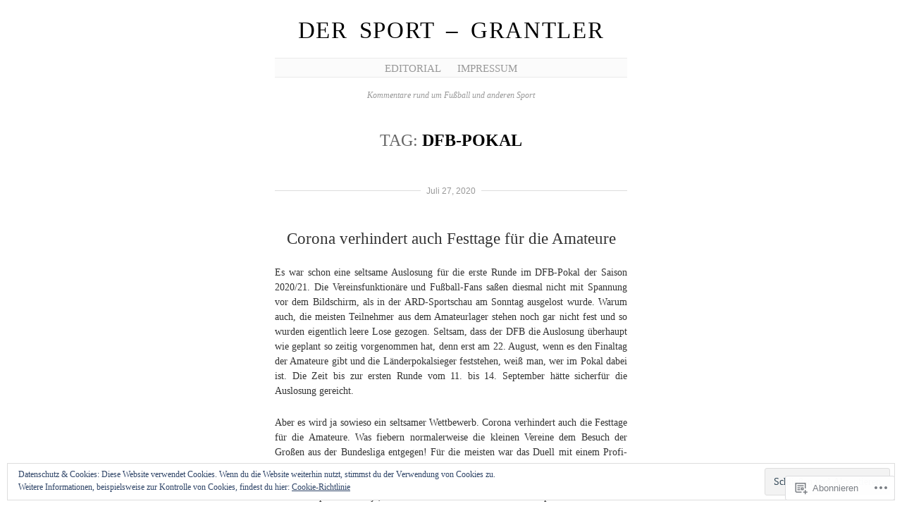

--- FILE ---
content_type: text/html; charset=UTF-8
request_url: https://sport-grantler.com/tag/dfb-pokal/
body_size: 49464
content:
<!DOCTYPE html>
<!--[if IE 6]>
<html id="ie6" lang="de-DE">
<![endif]-->
<!--[if IE 7]>
<html id="ie7" lang="de-DE">
<![endif]-->
<!--[if IE 8]>
<html id="ie8" lang="de-DE">
<![endif]-->
<!--[if !(IE 6) & !(IE 7) & !(IE 8)]><!-->
<html lang="de-DE">
<!--<![endif]-->
<head>
	<meta charset="UTF-8" />
	<title>DFB-Pokal | Der Sport - Grantler</title>

	<link rel="pingback" href="https://sport-grantler.com/xmlrpc.php" />
	<!--[if lt IE 9]>
		<script src="https://s0.wp.com/wp-content/themes/pub/manifest/js/html5.js?m=1315596887i" type="text/javascript"></script>
	<![endif]-->

	<meta name='robots' content='max-image-preview:large' />

<!-- Async WordPress.com Remote Login -->
<script id="wpcom_remote_login_js">
var wpcom_remote_login_extra_auth = '';
function wpcom_remote_login_remove_dom_node_id( element_id ) {
	var dom_node = document.getElementById( element_id );
	if ( dom_node ) { dom_node.parentNode.removeChild( dom_node ); }
}
function wpcom_remote_login_remove_dom_node_classes( class_name ) {
	var dom_nodes = document.querySelectorAll( '.' + class_name );
	for ( var i = 0; i < dom_nodes.length; i++ ) {
		dom_nodes[ i ].parentNode.removeChild( dom_nodes[ i ] );
	}
}
function wpcom_remote_login_final_cleanup() {
	wpcom_remote_login_remove_dom_node_classes( "wpcom_remote_login_msg" );
	wpcom_remote_login_remove_dom_node_id( "wpcom_remote_login_key" );
	wpcom_remote_login_remove_dom_node_id( "wpcom_remote_login_validate" );
	wpcom_remote_login_remove_dom_node_id( "wpcom_remote_login_js" );
	wpcom_remote_login_remove_dom_node_id( "wpcom_request_access_iframe" );
	wpcom_remote_login_remove_dom_node_id( "wpcom_request_access_styles" );
}

// Watch for messages back from the remote login
window.addEventListener( "message", function( e ) {
	if ( e.origin === "https://r-login.wordpress.com" ) {
		var data = {};
		try {
			data = JSON.parse( e.data );
		} catch( e ) {
			wpcom_remote_login_final_cleanup();
			return;
		}

		if ( data.msg === 'LOGIN' ) {
			// Clean up the login check iframe
			wpcom_remote_login_remove_dom_node_id( "wpcom_remote_login_key" );

			var id_regex = new RegExp( /^[0-9]+$/ );
			var token_regex = new RegExp( /^.*|.*|.*$/ );
			if (
				token_regex.test( data.token )
				&& id_regex.test( data.wpcomid )
			) {
				// We have everything we need to ask for a login
				var script = document.createElement( "script" );
				script.setAttribute( "id", "wpcom_remote_login_validate" );
				script.src = '/remote-login.php?wpcom_remote_login=validate'
					+ '&wpcomid=' + data.wpcomid
					+ '&token=' + encodeURIComponent( data.token )
					+ '&host=' + window.location.protocol
					+ '//' + window.location.hostname
					+ '&postid=1460'
					+ '&is_singular=';
				document.body.appendChild( script );
			}

			return;
		}

		// Safari ITP, not logged in, so redirect
		if ( data.msg === 'LOGIN-REDIRECT' ) {
			window.location = 'https://wordpress.com/log-in?redirect_to=' + window.location.href;
			return;
		}

		// Safari ITP, storage access failed, remove the request
		if ( data.msg === 'LOGIN-REMOVE' ) {
			var css_zap = 'html { -webkit-transition: margin-top 1s; transition: margin-top 1s; } /* 9001 */ html { margin-top: 0 !important; } * html body { margin-top: 0 !important; } @media screen and ( max-width: 782px ) { html { margin-top: 0 !important; } * html body { margin-top: 0 !important; } }';
			var style_zap = document.createElement( 'style' );
			style_zap.type = 'text/css';
			style_zap.appendChild( document.createTextNode( css_zap ) );
			document.body.appendChild( style_zap );

			var e = document.getElementById( 'wpcom_request_access_iframe' );
			e.parentNode.removeChild( e );

			document.cookie = 'wordpress_com_login_access=denied; path=/; max-age=31536000';

			return;
		}

		// Safari ITP
		if ( data.msg === 'REQUEST_ACCESS' ) {
			console.log( 'request access: safari' );

			// Check ITP iframe enable/disable knob
			if ( wpcom_remote_login_extra_auth !== 'safari_itp_iframe' ) {
				return;
			}

			// If we are in a "private window" there is no ITP.
			var private_window = false;
			try {
				var opendb = window.openDatabase( null, null, null, null );
			} catch( e ) {
				private_window = true;
			}

			if ( private_window ) {
				console.log( 'private window' );
				return;
			}

			var iframe = document.createElement( 'iframe' );
			iframe.id = 'wpcom_request_access_iframe';
			iframe.setAttribute( 'scrolling', 'no' );
			iframe.setAttribute( 'sandbox', 'allow-storage-access-by-user-activation allow-scripts allow-same-origin allow-top-navigation-by-user-activation' );
			iframe.src = 'https://r-login.wordpress.com/remote-login.php?wpcom_remote_login=request_access&origin=' + encodeURIComponent( data.origin ) + '&wpcomid=' + encodeURIComponent( data.wpcomid );

			var css = 'html { -webkit-transition: margin-top 1s; transition: margin-top 1s; } /* 9001 */ html { margin-top: 46px !important; } * html body { margin-top: 46px !important; } @media screen and ( max-width: 660px ) { html { margin-top: 71px !important; } * html body { margin-top: 71px !important; } #wpcom_request_access_iframe { display: block; height: 71px !important; } } #wpcom_request_access_iframe { border: 0px; height: 46px; position: fixed; top: 0; left: 0; width: 100%; min-width: 100%; z-index: 99999; background: #23282d; } ';

			var style = document.createElement( 'style' );
			style.type = 'text/css';
			style.id = 'wpcom_request_access_styles';
			style.appendChild( document.createTextNode( css ) );
			document.body.appendChild( style );

			document.body.appendChild( iframe );
		}

		if ( data.msg === 'DONE' ) {
			wpcom_remote_login_final_cleanup();
		}
	}
}, false );

// Inject the remote login iframe after the page has had a chance to load
// more critical resources
window.addEventListener( "DOMContentLoaded", function( e ) {
	var iframe = document.createElement( "iframe" );
	iframe.style.display = "none";
	iframe.setAttribute( "scrolling", "no" );
	iframe.setAttribute( "id", "wpcom_remote_login_key" );
	iframe.src = "https://r-login.wordpress.com/remote-login.php"
		+ "?wpcom_remote_login=key"
		+ "&origin=aHR0cHM6Ly9zcG9ydC1ncmFudGxlci5jb20%3D"
		+ "&wpcomid=56238144"
		+ "&time=" + Math.floor( Date.now() / 1000 );
	document.body.appendChild( iframe );
}, false );
</script>
<link rel='dns-prefetch' href='//s0.wp.com' />
<link rel="alternate" type="application/rss+xml" title="Der Sport - Grantler &raquo; Feed" href="https://sport-grantler.com/feed/" />
<link rel="alternate" type="application/rss+xml" title="Der Sport - Grantler &raquo; Kommentar-Feed" href="https://sport-grantler.com/comments/feed/" />
<link rel="alternate" type="application/rss+xml" title="Der Sport - Grantler &raquo; DFB-Pokal Schlagwort-Feed" href="https://sport-grantler.com/tag/dfb-pokal/feed/" />
	<script type="text/javascript">
		/* <![CDATA[ */
		function addLoadEvent(func) {
			var oldonload = window.onload;
			if (typeof window.onload != 'function') {
				window.onload = func;
			} else {
				window.onload = function () {
					oldonload();
					func();
				}
			}
		}
		/* ]]> */
	</script>
	<link crossorigin='anonymous' rel='stylesheet' id='all-css-0-1' href='/_static/??-eJx9jEsOwjAMBS9EsPiUigXiLCF1i1vHibCjqLcnSHSHWI7em4GaXUhiKAaxuMxlIlGoNExoCljamhZCx76CYczsDRXUVsZ9UN3B78CMln1YvgxaBGIaCjeXZCQhQ6fhlZg3Xv/ltg/YE2Nr5PKA6IVGVPt493g79N3p2F8v525+AwsiT98=&cssminify=yes' type='text/css' media='all' />
<style id='wp-emoji-styles-inline-css'>

	img.wp-smiley, img.emoji {
		display: inline !important;
		border: none !important;
		box-shadow: none !important;
		height: 1em !important;
		width: 1em !important;
		margin: 0 0.07em !important;
		vertical-align: -0.1em !important;
		background: none !important;
		padding: 0 !important;
	}
/*# sourceURL=wp-emoji-styles-inline-css */
</style>
<link crossorigin='anonymous' rel='stylesheet' id='all-css-2-1' href='/wp-content/plugins/gutenberg-core/v22.2.0/build/styles/block-library/style.css?m=1764855221i&cssminify=yes' type='text/css' media='all' />
<style id='wp-block-library-inline-css'>
.has-text-align-justify {
	text-align:justify;
}
.has-text-align-justify{text-align:justify;}

/*# sourceURL=wp-block-library-inline-css */
</style><style id='global-styles-inline-css'>
:root{--wp--preset--aspect-ratio--square: 1;--wp--preset--aspect-ratio--4-3: 4/3;--wp--preset--aspect-ratio--3-4: 3/4;--wp--preset--aspect-ratio--3-2: 3/2;--wp--preset--aspect-ratio--2-3: 2/3;--wp--preset--aspect-ratio--16-9: 16/9;--wp--preset--aspect-ratio--9-16: 9/16;--wp--preset--color--black: #000000;--wp--preset--color--cyan-bluish-gray: #abb8c3;--wp--preset--color--white: #ffffff;--wp--preset--color--pale-pink: #f78da7;--wp--preset--color--vivid-red: #cf2e2e;--wp--preset--color--luminous-vivid-orange: #ff6900;--wp--preset--color--luminous-vivid-amber: #fcb900;--wp--preset--color--light-green-cyan: #7bdcb5;--wp--preset--color--vivid-green-cyan: #00d084;--wp--preset--color--pale-cyan-blue: #8ed1fc;--wp--preset--color--vivid-cyan-blue: #0693e3;--wp--preset--color--vivid-purple: #9b51e0;--wp--preset--gradient--vivid-cyan-blue-to-vivid-purple: linear-gradient(135deg,rgb(6,147,227) 0%,rgb(155,81,224) 100%);--wp--preset--gradient--light-green-cyan-to-vivid-green-cyan: linear-gradient(135deg,rgb(122,220,180) 0%,rgb(0,208,130) 100%);--wp--preset--gradient--luminous-vivid-amber-to-luminous-vivid-orange: linear-gradient(135deg,rgb(252,185,0) 0%,rgb(255,105,0) 100%);--wp--preset--gradient--luminous-vivid-orange-to-vivid-red: linear-gradient(135deg,rgb(255,105,0) 0%,rgb(207,46,46) 100%);--wp--preset--gradient--very-light-gray-to-cyan-bluish-gray: linear-gradient(135deg,rgb(238,238,238) 0%,rgb(169,184,195) 100%);--wp--preset--gradient--cool-to-warm-spectrum: linear-gradient(135deg,rgb(74,234,220) 0%,rgb(151,120,209) 20%,rgb(207,42,186) 40%,rgb(238,44,130) 60%,rgb(251,105,98) 80%,rgb(254,248,76) 100%);--wp--preset--gradient--blush-light-purple: linear-gradient(135deg,rgb(255,206,236) 0%,rgb(152,150,240) 100%);--wp--preset--gradient--blush-bordeaux: linear-gradient(135deg,rgb(254,205,165) 0%,rgb(254,45,45) 50%,rgb(107,0,62) 100%);--wp--preset--gradient--luminous-dusk: linear-gradient(135deg,rgb(255,203,112) 0%,rgb(199,81,192) 50%,rgb(65,88,208) 100%);--wp--preset--gradient--pale-ocean: linear-gradient(135deg,rgb(255,245,203) 0%,rgb(182,227,212) 50%,rgb(51,167,181) 100%);--wp--preset--gradient--electric-grass: linear-gradient(135deg,rgb(202,248,128) 0%,rgb(113,206,126) 100%);--wp--preset--gradient--midnight: linear-gradient(135deg,rgb(2,3,129) 0%,rgb(40,116,252) 100%);--wp--preset--font-size--small: 13px;--wp--preset--font-size--medium: 20px;--wp--preset--font-size--large: 36px;--wp--preset--font-size--x-large: 42px;--wp--preset--font-family--albert-sans: 'Albert Sans', sans-serif;--wp--preset--font-family--alegreya: Alegreya, serif;--wp--preset--font-family--arvo: Arvo, serif;--wp--preset--font-family--bodoni-moda: 'Bodoni Moda', serif;--wp--preset--font-family--bricolage-grotesque: 'Bricolage Grotesque', sans-serif;--wp--preset--font-family--cabin: Cabin, sans-serif;--wp--preset--font-family--chivo: Chivo, sans-serif;--wp--preset--font-family--commissioner: Commissioner, sans-serif;--wp--preset--font-family--cormorant: Cormorant, serif;--wp--preset--font-family--courier-prime: 'Courier Prime', monospace;--wp--preset--font-family--crimson-pro: 'Crimson Pro', serif;--wp--preset--font-family--dm-mono: 'DM Mono', monospace;--wp--preset--font-family--dm-sans: 'DM Sans', sans-serif;--wp--preset--font-family--dm-serif-display: 'DM Serif Display', serif;--wp--preset--font-family--domine: Domine, serif;--wp--preset--font-family--eb-garamond: 'EB Garamond', serif;--wp--preset--font-family--epilogue: Epilogue, sans-serif;--wp--preset--font-family--fahkwang: Fahkwang, sans-serif;--wp--preset--font-family--figtree: Figtree, sans-serif;--wp--preset--font-family--fira-sans: 'Fira Sans', sans-serif;--wp--preset--font-family--fjalla-one: 'Fjalla One', sans-serif;--wp--preset--font-family--fraunces: Fraunces, serif;--wp--preset--font-family--gabarito: Gabarito, system-ui;--wp--preset--font-family--ibm-plex-mono: 'IBM Plex Mono', monospace;--wp--preset--font-family--ibm-plex-sans: 'IBM Plex Sans', sans-serif;--wp--preset--font-family--ibarra-real-nova: 'Ibarra Real Nova', serif;--wp--preset--font-family--instrument-serif: 'Instrument Serif', serif;--wp--preset--font-family--inter: Inter, sans-serif;--wp--preset--font-family--josefin-sans: 'Josefin Sans', sans-serif;--wp--preset--font-family--jost: Jost, sans-serif;--wp--preset--font-family--libre-baskerville: 'Libre Baskerville', serif;--wp--preset--font-family--libre-franklin: 'Libre Franklin', sans-serif;--wp--preset--font-family--literata: Literata, serif;--wp--preset--font-family--lora: Lora, serif;--wp--preset--font-family--merriweather: Merriweather, serif;--wp--preset--font-family--montserrat: Montserrat, sans-serif;--wp--preset--font-family--newsreader: Newsreader, serif;--wp--preset--font-family--noto-sans-mono: 'Noto Sans Mono', sans-serif;--wp--preset--font-family--nunito: Nunito, sans-serif;--wp--preset--font-family--open-sans: 'Open Sans', sans-serif;--wp--preset--font-family--overpass: Overpass, sans-serif;--wp--preset--font-family--pt-serif: 'PT Serif', serif;--wp--preset--font-family--petrona: Petrona, serif;--wp--preset--font-family--piazzolla: Piazzolla, serif;--wp--preset--font-family--playfair-display: 'Playfair Display', serif;--wp--preset--font-family--plus-jakarta-sans: 'Plus Jakarta Sans', sans-serif;--wp--preset--font-family--poppins: Poppins, sans-serif;--wp--preset--font-family--raleway: Raleway, sans-serif;--wp--preset--font-family--roboto: Roboto, sans-serif;--wp--preset--font-family--roboto-slab: 'Roboto Slab', serif;--wp--preset--font-family--rubik: Rubik, sans-serif;--wp--preset--font-family--rufina: Rufina, serif;--wp--preset--font-family--sora: Sora, sans-serif;--wp--preset--font-family--source-sans-3: 'Source Sans 3', sans-serif;--wp--preset--font-family--source-serif-4: 'Source Serif 4', serif;--wp--preset--font-family--space-mono: 'Space Mono', monospace;--wp--preset--font-family--syne: Syne, sans-serif;--wp--preset--font-family--texturina: Texturina, serif;--wp--preset--font-family--urbanist: Urbanist, sans-serif;--wp--preset--font-family--work-sans: 'Work Sans', sans-serif;--wp--preset--spacing--20: 0.44rem;--wp--preset--spacing--30: 0.67rem;--wp--preset--spacing--40: 1rem;--wp--preset--spacing--50: 1.5rem;--wp--preset--spacing--60: 2.25rem;--wp--preset--spacing--70: 3.38rem;--wp--preset--spacing--80: 5.06rem;--wp--preset--shadow--natural: 6px 6px 9px rgba(0, 0, 0, 0.2);--wp--preset--shadow--deep: 12px 12px 50px rgba(0, 0, 0, 0.4);--wp--preset--shadow--sharp: 6px 6px 0px rgba(0, 0, 0, 0.2);--wp--preset--shadow--outlined: 6px 6px 0px -3px rgb(255, 255, 255), 6px 6px rgb(0, 0, 0);--wp--preset--shadow--crisp: 6px 6px 0px rgb(0, 0, 0);}:where(.is-layout-flex){gap: 0.5em;}:where(.is-layout-grid){gap: 0.5em;}body .is-layout-flex{display: flex;}.is-layout-flex{flex-wrap: wrap;align-items: center;}.is-layout-flex > :is(*, div){margin: 0;}body .is-layout-grid{display: grid;}.is-layout-grid > :is(*, div){margin: 0;}:where(.wp-block-columns.is-layout-flex){gap: 2em;}:where(.wp-block-columns.is-layout-grid){gap: 2em;}:where(.wp-block-post-template.is-layout-flex){gap: 1.25em;}:where(.wp-block-post-template.is-layout-grid){gap: 1.25em;}.has-black-color{color: var(--wp--preset--color--black) !important;}.has-cyan-bluish-gray-color{color: var(--wp--preset--color--cyan-bluish-gray) !important;}.has-white-color{color: var(--wp--preset--color--white) !important;}.has-pale-pink-color{color: var(--wp--preset--color--pale-pink) !important;}.has-vivid-red-color{color: var(--wp--preset--color--vivid-red) !important;}.has-luminous-vivid-orange-color{color: var(--wp--preset--color--luminous-vivid-orange) !important;}.has-luminous-vivid-amber-color{color: var(--wp--preset--color--luminous-vivid-amber) !important;}.has-light-green-cyan-color{color: var(--wp--preset--color--light-green-cyan) !important;}.has-vivid-green-cyan-color{color: var(--wp--preset--color--vivid-green-cyan) !important;}.has-pale-cyan-blue-color{color: var(--wp--preset--color--pale-cyan-blue) !important;}.has-vivid-cyan-blue-color{color: var(--wp--preset--color--vivid-cyan-blue) !important;}.has-vivid-purple-color{color: var(--wp--preset--color--vivid-purple) !important;}.has-black-background-color{background-color: var(--wp--preset--color--black) !important;}.has-cyan-bluish-gray-background-color{background-color: var(--wp--preset--color--cyan-bluish-gray) !important;}.has-white-background-color{background-color: var(--wp--preset--color--white) !important;}.has-pale-pink-background-color{background-color: var(--wp--preset--color--pale-pink) !important;}.has-vivid-red-background-color{background-color: var(--wp--preset--color--vivid-red) !important;}.has-luminous-vivid-orange-background-color{background-color: var(--wp--preset--color--luminous-vivid-orange) !important;}.has-luminous-vivid-amber-background-color{background-color: var(--wp--preset--color--luminous-vivid-amber) !important;}.has-light-green-cyan-background-color{background-color: var(--wp--preset--color--light-green-cyan) !important;}.has-vivid-green-cyan-background-color{background-color: var(--wp--preset--color--vivid-green-cyan) !important;}.has-pale-cyan-blue-background-color{background-color: var(--wp--preset--color--pale-cyan-blue) !important;}.has-vivid-cyan-blue-background-color{background-color: var(--wp--preset--color--vivid-cyan-blue) !important;}.has-vivid-purple-background-color{background-color: var(--wp--preset--color--vivid-purple) !important;}.has-black-border-color{border-color: var(--wp--preset--color--black) !important;}.has-cyan-bluish-gray-border-color{border-color: var(--wp--preset--color--cyan-bluish-gray) !important;}.has-white-border-color{border-color: var(--wp--preset--color--white) !important;}.has-pale-pink-border-color{border-color: var(--wp--preset--color--pale-pink) !important;}.has-vivid-red-border-color{border-color: var(--wp--preset--color--vivid-red) !important;}.has-luminous-vivid-orange-border-color{border-color: var(--wp--preset--color--luminous-vivid-orange) !important;}.has-luminous-vivid-amber-border-color{border-color: var(--wp--preset--color--luminous-vivid-amber) !important;}.has-light-green-cyan-border-color{border-color: var(--wp--preset--color--light-green-cyan) !important;}.has-vivid-green-cyan-border-color{border-color: var(--wp--preset--color--vivid-green-cyan) !important;}.has-pale-cyan-blue-border-color{border-color: var(--wp--preset--color--pale-cyan-blue) !important;}.has-vivid-cyan-blue-border-color{border-color: var(--wp--preset--color--vivid-cyan-blue) !important;}.has-vivid-purple-border-color{border-color: var(--wp--preset--color--vivid-purple) !important;}.has-vivid-cyan-blue-to-vivid-purple-gradient-background{background: var(--wp--preset--gradient--vivid-cyan-blue-to-vivid-purple) !important;}.has-light-green-cyan-to-vivid-green-cyan-gradient-background{background: var(--wp--preset--gradient--light-green-cyan-to-vivid-green-cyan) !important;}.has-luminous-vivid-amber-to-luminous-vivid-orange-gradient-background{background: var(--wp--preset--gradient--luminous-vivid-amber-to-luminous-vivid-orange) !important;}.has-luminous-vivid-orange-to-vivid-red-gradient-background{background: var(--wp--preset--gradient--luminous-vivid-orange-to-vivid-red) !important;}.has-very-light-gray-to-cyan-bluish-gray-gradient-background{background: var(--wp--preset--gradient--very-light-gray-to-cyan-bluish-gray) !important;}.has-cool-to-warm-spectrum-gradient-background{background: var(--wp--preset--gradient--cool-to-warm-spectrum) !important;}.has-blush-light-purple-gradient-background{background: var(--wp--preset--gradient--blush-light-purple) !important;}.has-blush-bordeaux-gradient-background{background: var(--wp--preset--gradient--blush-bordeaux) !important;}.has-luminous-dusk-gradient-background{background: var(--wp--preset--gradient--luminous-dusk) !important;}.has-pale-ocean-gradient-background{background: var(--wp--preset--gradient--pale-ocean) !important;}.has-electric-grass-gradient-background{background: var(--wp--preset--gradient--electric-grass) !important;}.has-midnight-gradient-background{background: var(--wp--preset--gradient--midnight) !important;}.has-small-font-size{font-size: var(--wp--preset--font-size--small) !important;}.has-medium-font-size{font-size: var(--wp--preset--font-size--medium) !important;}.has-large-font-size{font-size: var(--wp--preset--font-size--large) !important;}.has-x-large-font-size{font-size: var(--wp--preset--font-size--x-large) !important;}.has-albert-sans-font-family{font-family: var(--wp--preset--font-family--albert-sans) !important;}.has-alegreya-font-family{font-family: var(--wp--preset--font-family--alegreya) !important;}.has-arvo-font-family{font-family: var(--wp--preset--font-family--arvo) !important;}.has-bodoni-moda-font-family{font-family: var(--wp--preset--font-family--bodoni-moda) !important;}.has-bricolage-grotesque-font-family{font-family: var(--wp--preset--font-family--bricolage-grotesque) !important;}.has-cabin-font-family{font-family: var(--wp--preset--font-family--cabin) !important;}.has-chivo-font-family{font-family: var(--wp--preset--font-family--chivo) !important;}.has-commissioner-font-family{font-family: var(--wp--preset--font-family--commissioner) !important;}.has-cormorant-font-family{font-family: var(--wp--preset--font-family--cormorant) !important;}.has-courier-prime-font-family{font-family: var(--wp--preset--font-family--courier-prime) !important;}.has-crimson-pro-font-family{font-family: var(--wp--preset--font-family--crimson-pro) !important;}.has-dm-mono-font-family{font-family: var(--wp--preset--font-family--dm-mono) !important;}.has-dm-sans-font-family{font-family: var(--wp--preset--font-family--dm-sans) !important;}.has-dm-serif-display-font-family{font-family: var(--wp--preset--font-family--dm-serif-display) !important;}.has-domine-font-family{font-family: var(--wp--preset--font-family--domine) !important;}.has-eb-garamond-font-family{font-family: var(--wp--preset--font-family--eb-garamond) !important;}.has-epilogue-font-family{font-family: var(--wp--preset--font-family--epilogue) !important;}.has-fahkwang-font-family{font-family: var(--wp--preset--font-family--fahkwang) !important;}.has-figtree-font-family{font-family: var(--wp--preset--font-family--figtree) !important;}.has-fira-sans-font-family{font-family: var(--wp--preset--font-family--fira-sans) !important;}.has-fjalla-one-font-family{font-family: var(--wp--preset--font-family--fjalla-one) !important;}.has-fraunces-font-family{font-family: var(--wp--preset--font-family--fraunces) !important;}.has-gabarito-font-family{font-family: var(--wp--preset--font-family--gabarito) !important;}.has-ibm-plex-mono-font-family{font-family: var(--wp--preset--font-family--ibm-plex-mono) !important;}.has-ibm-plex-sans-font-family{font-family: var(--wp--preset--font-family--ibm-plex-sans) !important;}.has-ibarra-real-nova-font-family{font-family: var(--wp--preset--font-family--ibarra-real-nova) !important;}.has-instrument-serif-font-family{font-family: var(--wp--preset--font-family--instrument-serif) !important;}.has-inter-font-family{font-family: var(--wp--preset--font-family--inter) !important;}.has-josefin-sans-font-family{font-family: var(--wp--preset--font-family--josefin-sans) !important;}.has-jost-font-family{font-family: var(--wp--preset--font-family--jost) !important;}.has-libre-baskerville-font-family{font-family: var(--wp--preset--font-family--libre-baskerville) !important;}.has-libre-franklin-font-family{font-family: var(--wp--preset--font-family--libre-franklin) !important;}.has-literata-font-family{font-family: var(--wp--preset--font-family--literata) !important;}.has-lora-font-family{font-family: var(--wp--preset--font-family--lora) !important;}.has-merriweather-font-family{font-family: var(--wp--preset--font-family--merriweather) !important;}.has-montserrat-font-family{font-family: var(--wp--preset--font-family--montserrat) !important;}.has-newsreader-font-family{font-family: var(--wp--preset--font-family--newsreader) !important;}.has-noto-sans-mono-font-family{font-family: var(--wp--preset--font-family--noto-sans-mono) !important;}.has-nunito-font-family{font-family: var(--wp--preset--font-family--nunito) !important;}.has-open-sans-font-family{font-family: var(--wp--preset--font-family--open-sans) !important;}.has-overpass-font-family{font-family: var(--wp--preset--font-family--overpass) !important;}.has-pt-serif-font-family{font-family: var(--wp--preset--font-family--pt-serif) !important;}.has-petrona-font-family{font-family: var(--wp--preset--font-family--petrona) !important;}.has-piazzolla-font-family{font-family: var(--wp--preset--font-family--piazzolla) !important;}.has-playfair-display-font-family{font-family: var(--wp--preset--font-family--playfair-display) !important;}.has-plus-jakarta-sans-font-family{font-family: var(--wp--preset--font-family--plus-jakarta-sans) !important;}.has-poppins-font-family{font-family: var(--wp--preset--font-family--poppins) !important;}.has-raleway-font-family{font-family: var(--wp--preset--font-family--raleway) !important;}.has-roboto-font-family{font-family: var(--wp--preset--font-family--roboto) !important;}.has-roboto-slab-font-family{font-family: var(--wp--preset--font-family--roboto-slab) !important;}.has-rubik-font-family{font-family: var(--wp--preset--font-family--rubik) !important;}.has-rufina-font-family{font-family: var(--wp--preset--font-family--rufina) !important;}.has-sora-font-family{font-family: var(--wp--preset--font-family--sora) !important;}.has-source-sans-3-font-family{font-family: var(--wp--preset--font-family--source-sans-3) !important;}.has-source-serif-4-font-family{font-family: var(--wp--preset--font-family--source-serif-4) !important;}.has-space-mono-font-family{font-family: var(--wp--preset--font-family--space-mono) !important;}.has-syne-font-family{font-family: var(--wp--preset--font-family--syne) !important;}.has-texturina-font-family{font-family: var(--wp--preset--font-family--texturina) !important;}.has-urbanist-font-family{font-family: var(--wp--preset--font-family--urbanist) !important;}.has-work-sans-font-family{font-family: var(--wp--preset--font-family--work-sans) !important;}
/*# sourceURL=global-styles-inline-css */
</style>

<style id='classic-theme-styles-inline-css'>
/*! This file is auto-generated */
.wp-block-button__link{color:#fff;background-color:#32373c;border-radius:9999px;box-shadow:none;text-decoration:none;padding:calc(.667em + 2px) calc(1.333em + 2px);font-size:1.125em}.wp-block-file__button{background:#32373c;color:#fff;text-decoration:none}
/*# sourceURL=/wp-includes/css/classic-themes.min.css */
</style>
<link crossorigin='anonymous' rel='stylesheet' id='all-css-4-1' href='/_static/??-eJx9jsEKwjAQRH/IzRJbtB7Eb2nSVaPZdOkmLf69EaEKgpc5DO8Ng4uAH1OmlFFiuYSk6EcXR39X3BrbGQsaWCLBRLNpcQiaVwI0PyIZr7rBryEu8NmaqPYsfX4RTEPoKRJX7J+2SHXAOZlIFWpyKAz5WkX98d41SnHIfQpnqg/XYyc+2n1rd4emabrbE15CV6w=&cssminify=yes' type='text/css' media='all' />
<link crossorigin='anonymous' rel='stylesheet' id='all-css-6-1' href='/_static/??-eJzTLy/QTc7PK0nNK9HPLdUtyClNz8wr1i9KTcrJTwcy0/WTi5G5ekCujj52Temp+bo5+cmJJZn5eSgc3bScxMwikFb7XFtDE1NLExMLc0OTLACohS2q&cssminify=yes' type='text/css' media='all' />
<link crossorigin='anonymous' rel='stylesheet' id='print-css-7-1' href='/wp-content/mu-plugins/global-print/global-print.css?m=1465851035i&cssminify=yes' type='text/css' media='print' />
<style id='jetpack-global-styles-frontend-style-inline-css'>
:root { --font-headings: unset; --font-base: unset; --font-headings-default: -apple-system,BlinkMacSystemFont,"Segoe UI",Roboto,Oxygen-Sans,Ubuntu,Cantarell,"Helvetica Neue",sans-serif; --font-base-default: -apple-system,BlinkMacSystemFont,"Segoe UI",Roboto,Oxygen-Sans,Ubuntu,Cantarell,"Helvetica Neue",sans-serif;}
/*# sourceURL=jetpack-global-styles-frontend-style-inline-css */
</style>
<link crossorigin='anonymous' rel='stylesheet' id='all-css-10-1' href='/wp-content/themes/h4/global.css?m=1420737423i&cssminify=yes' type='text/css' media='all' />
<script type="text/javascript" id="wpcom-actionbar-placeholder-js-extra">
/* <![CDATA[ */
var actionbardata = {"siteID":"56238144","postID":"0","siteURL":"https://sport-grantler.com","xhrURL":"https://sport-grantler.com/wp-admin/admin-ajax.php","nonce":"0b2adfe689","isLoggedIn":"","statusMessage":"","subsEmailDefault":"instantly","proxyScriptUrl":"https://s0.wp.com/wp-content/js/wpcom-proxy-request.js?m=1513050504i&amp;ver=20211021","i18n":{"followedText":"Neue Beitr\u00e4ge von dieser Website erscheinen nun in deinem \u003Ca href=\"https://wordpress.com/reader\"\u003EReader\u003C/a\u003E","foldBar":"Diese Leiste einklappen","unfoldBar":"Diese Leiste aufklappen","shortLinkCopied":"Kurzlink in Zwischenablage kopiert"}};
//# sourceURL=wpcom-actionbar-placeholder-js-extra
/* ]]> */
</script>
<script type="text/javascript" id="jetpack-mu-wpcom-settings-js-before">
/* <![CDATA[ */
var JETPACK_MU_WPCOM_SETTINGS = {"assetsUrl":"https://s0.wp.com/wp-content/mu-plugins/jetpack-mu-wpcom-plugin/sun/jetpack_vendor/automattic/jetpack-mu-wpcom/src/build/"};
//# sourceURL=jetpack-mu-wpcom-settings-js-before
/* ]]> */
</script>
<script crossorigin='anonymous' type='text/javascript'  src='/_static/??/wp-content/js/rlt-proxy.js,/wp-content/blog-plugins/wordads-classes/js/cmp/v2/cmp-non-gdpr.js?m=1720530689j'></script>
<script type="text/javascript" id="rlt-proxy-js-after">
/* <![CDATA[ */
	rltInitialize( {"token":null,"iframeOrigins":["https:\/\/widgets.wp.com"]} );
//# sourceURL=rlt-proxy-js-after
/* ]]> */
</script>
<link rel="EditURI" type="application/rsd+xml" title="RSD" href="https://fussballundmehrsport.wordpress.com/xmlrpc.php?rsd" />
<meta name="generator" content="WordPress.com" />

<!-- Jetpack Open Graph Tags -->
<meta property="og:type" content="website" />
<meta property="og:title" content="DFB-Pokal &#8211; Der Sport &#8211; Grantler" />
<meta property="og:url" content="https://sport-grantler.com/tag/dfb-pokal/" />
<meta property="og:site_name" content="Der Sport - Grantler" />
<meta property="og:image" content="https://s0.wp.com/i/blank.jpg?m=1383295312i" />
<meta property="og:image:width" content="200" />
<meta property="og:image:height" content="200" />
<meta property="og:image:alt" content="" />
<meta property="og:locale" content="de_DE" />

<!-- End Jetpack Open Graph Tags -->
<link rel="shortcut icon" type="image/x-icon" href="https://s0.wp.com/i/favicon.ico?m=1713425267i" sizes="16x16 24x24 32x32 48x48" />
<link rel="icon" type="image/x-icon" href="https://s0.wp.com/i/favicon.ico?m=1713425267i" sizes="16x16 24x24 32x32 48x48" />
<link rel="apple-touch-icon" href="https://s0.wp.com/i/webclip.png?m=1713868326i" />
<link rel='openid.server' href='https://sport-grantler.com/?openidserver=1' />
<link rel='openid.delegate' href='https://sport-grantler.com/' />
<link rel="search" type="application/opensearchdescription+xml" href="https://sport-grantler.com/osd.xml" title="Der Sport - Grantler" />
<link rel="search" type="application/opensearchdescription+xml" href="https://s1.wp.com/opensearch.xml" title="WordPress.com" />
		<style type="text/css">
			.recentcomments a {
				display: inline !important;
				padding: 0 !important;
				margin: 0 !important;
			}

			table.recentcommentsavatartop img.avatar, table.recentcommentsavatarend img.avatar {
				border: 0px;
				margin: 0;
			}

			table.recentcommentsavatartop a, table.recentcommentsavatarend a {
				border: 0px !important;
				background-color: transparent !important;
			}

			td.recentcommentsavatarend, td.recentcommentsavatartop {
				padding: 0px 0px 1px 0px;
				margin: 0px;
			}

			td.recentcommentstextend {
				border: none !important;
				padding: 0px 0px 2px 10px;
			}

			.rtl td.recentcommentstextend {
				padding: 0px 10px 2px 0px;
			}

			td.recentcommentstexttop {
				border: none;
				padding: 0px 0px 0px 10px;
			}

			.rtl td.recentcommentstexttop {
				padding: 0px 10px 0px 0px;
			}
		</style>
		<meta name="description" content="Beiträge über DFB-Pokal von knospepeter" />
		<script type="text/javascript">

			window.doNotSellCallback = function() {

				var linkElements = [
					'a[href="https://wordpress.com/?ref=footer_blog"]',
					'a[href="https://wordpress.com/?ref=footer_website"]',
					'a[href="https://wordpress.com/?ref=vertical_footer"]',
					'a[href^="https://wordpress.com/?ref=footer_segment_"]',
				].join(',');

				var dnsLink = document.createElement( 'a' );
				dnsLink.href = 'https://wordpress.com/de/advertising-program-optout/';
				dnsLink.classList.add( 'do-not-sell-link' );
				dnsLink.rel = 'nofollow';
				dnsLink.style.marginLeft = '0.5em';
				dnsLink.textContent = 'Meine persönlichen Informationen nicht verkaufen oder weitergeben';

				var creditLinks = document.querySelectorAll( linkElements );

				if ( 0 === creditLinks.length ) {
					return false;
				}

				Array.prototype.forEach.call( creditLinks, function( el ) {
					el.insertAdjacentElement( 'afterend', dnsLink );
				});

				return true;
			};

		</script>
		<script type="text/javascript">
	window.google_analytics_uacct = "UA-52447-2";
</script>

<script type="text/javascript">
	var _gaq = _gaq || [];
	_gaq.push(['_setAccount', 'UA-52447-2']);
	_gaq.push(['_gat._anonymizeIp']);
	_gaq.push(['_setDomainName', 'none']);
	_gaq.push(['_setAllowLinker', true]);
	_gaq.push(['_initData']);
	_gaq.push(['_trackPageview']);

	(function() {
		var ga = document.createElement('script'); ga.type = 'text/javascript'; ga.async = true;
		ga.src = ('https:' == document.location.protocol ? 'https://ssl' : 'http://www') + '.google-analytics.com/ga.js';
		(document.getElementsByTagName('head')[0] || document.getElementsByTagName('body')[0]).appendChild(ga);
	})();
</script>
<link crossorigin='anonymous' rel='stylesheet' id='all-css-2-3' href='/_static/??-eJydzNEKwjAMheEXsoapc+xCfBSpWRjd0rQ0DWNvL8LmpYiX/+HwwZIdJqkkFaK5zDYGUZioZo/z1qAm8AiC8OSEs4IuIVM5ouoBfgZiGoxJAX1JpsSfzz786dXANLjRM1NZv9Xbv8db07XnU9dfL+30AlHOX2M=&cssminify=yes' type='text/css' media='all' />
</head>

<body class="archive tag tag-dfb-pokal tag-724223 wp-theme-pubmanifest customizer-styles-applied jetpack-reblog-enabled">

<div id="site-wrapper">
	<h1 class="vcard author" id="site-title"><a href="https://sport-grantler.com/" title="Startseite" class="fn">Der Sport &#8211; Grantler</a></h1>
	<nav id="main-nav">
			<ul>
		<li class="page_item page-item-9"><a href="https://sport-grantler.com/editorial/">Editorial</a></li>
<li class="page_item page-item-1"><a href="https://sport-grantler.com/about/">Impressum</a></li>
	</ul>
	</nav>
		<div id="site-description">
		Kommentare rund um Fußball und anderen Sport	</div>

		<h2 class="archive-title">Tag: <strong>DFB-Pokal</strong></h2>

	
	<div id="core-content" class="hfeed">

	
				
			
<div class="post-1460 post type-post status-publish format-standard hentry category-dfb-pokal category-fusball-bundesliga tag-amateure tag-auslosung tag-champions-league tag-dfb-pokal tag-dieter-hecking tag-europa-league tag-fc-augsburg tag-fc-liverpool tag-fusball-bundesliga tag-laenderpokal tag-premier-league tag-sebastian-hoeness" id="post-1460">
			<h5 class="post-date"><abbr class="published">
				<a href="https://sport-grantler.com/2020/07/27/corona-verhindert-auch-festtage-fuer-die-amateure/">Juli 27, 2020</a></abbr></h5>
		<div class="post-content">
		<h3 class="entry-title"><a href="https://sport-grantler.com/2020/07/27/corona-verhindert-auch-festtage-fuer-die-amateure/" rel="bookmark">Corona verhindert auch Festtage für die&nbsp;Amateure</a></h3>		
		<div class="entry-content">
			<p>Es war schon eine seltsame Auslosung für die erste Runde im DFB-Pokal der Saison 2020/21. Die Vereinsfunktionäre und Fußball-Fans saßen diesmal nicht mit Spannung vor dem Bildschirm, als in der ARD-Sportschau am Sonntag ausgelost wurde. Warum auch, die meisten Teilnehmer aus dem Amateurlager stehen noch gar nicht fest und so wurden eigentlich leere Lose gezogen. Seltsam, dass der DFB die Auslosung überhaupt wie geplant so zeitig vorgenommen hat, denn erst am 22. August, wenn es den Finaltag der Amateure gibt und die Länderpokalsieger feststehen, weiß man, wer im Pokal dabei ist. Die Zeit bis zur ersten Runde vom 11. bis 14. September hätte sicherfür die Auslosung gereicht.</p>
<p>Aber es wird ja sowieso ein seltsamer Wettbewerb. Corona verhindert auch die Festtage für die Amateure. Was fiebern normalerweise die kleinen Vereine dem Besuch der Großen aus der Bundesliga entgegen! Für die meisten war das Duell mit einem Profi-Klub ein Ereignis für die Geschichte und immer eine willkommener Segen für die Vereinskasse. Das fällt in diesem Jahr weg. Es wird wohl regional unterschiedlich sein, ob überhaupt und wenn ja, wie viele Zuschauer bei den einzelnen Spielen anwesend sein dürfen. Nach einem Festtag schaut das nicht aus, ganz im Gegenteil, die kleinen Vereine stehen vor einer Herkules-Aufgabe um die Quarantäne- und Abstandsbestimmungen zu erfüllen. Erfreulich, dass es aus der Bundesliga schon Stimmen gibt, die den Klubs helfen wollen. Wäre schön, wenn die großen Klubs den Amateuren auch finanziell unter die Arme greifen würden, damit das Gastspiel der Profis auch in Corona-Zeiten als etwas Besonderes in Erinnerung bleibt.</p>
<p>23 von 64 Teilnehmern sind bisher nicht bekannt, aber ein paar interessante Spiele stehen bereits fest. Der 1. FC Nürnberg (im Topf der Amateure) darf sich auf RB Leipzig freuen, der MSV Duisburg erwartet Borussia Dortmund, ein heißes Duell dürfte es zwischen Dynamo Dresden und dem Hamburger SV geben, aber auch die Paarungen Wehen-Wiesbaden – Heidenheim, Würzburger Kickers – Hannover 96, Ingolstadt – Düsseldorf, Karlsruhe – Union Berlin und Magdeburg – Darmstadt sind durchaus interessant. Ein bisschen Vorfreude auf den Pokal gibt es vielleicht doch und die Hoffnung, dass bis zum September wenigstens einige Zuschauer in den Stadien sein können. Eine Woche später starten dann am 18. September bekanntlich die 1. und 2. Bundesliga in die neue Saison.</p>
<p>Und das sind die weiteren Pokaltermine: 2. Runde 22./23. Dezember, Achtelfinale 2./3. Februar 21, Viertelfinale 2./3. März, Halbfinale 1./2. Mai, Finale 13. Mai.</p>
<p><strong>Zeit des Geldes und der Lügen</strong></p>
<p>Der gesamte Terminkalender des Sports ist in diesem Jahr durcheinander geraten und so bereiten sich die Spitzenklubs erst jetzt auf die entscheidenden Spiele der Champions League und der Europa League vor. Ab dem 5. August geht es in die Vollen, bis zum 23. August stehen 26 Spiele in 19 Tagen an, nur an drei Tagen wird nicht gekickt. Aber nebenher geht es für die Manager auch um den neuen Kader. Teilweise stehen Neuzugänge schon fest, diese dürfen aber in den Spielen  der alten Saison noch nicht mitmischen. Dennoch läuft die Gerüchteküche heiß und wir wissen, die Zeit der Wechsel ist auch eine Zeit des Geldes und der Lügen (jeder Spieler geht zu seinem Traumverein, Verhandlungen werden verheimlicht).</p>
<p>Viele Fans hatten ja gehofft, dass Corona dafür sorgen könnte, dass die utopischen Ablösesummen und Gehälter im Profi-Fußball der Vergangenheit angehören, doch die Hoffnung scheint vergebens zu sein. Vor allem die Vereine, die von reichen Scheichs oder Oligarchen gesponsert werden, wollen zum Teil Verstärkungen um jeden Preis, wie etwa Chelsea London oder Manchester City. Aber auch die Spieler träumen weiterhin von Gehaltssteigerungen, so lange es immer noch einen Markt für große Summen gibt. Siehe das Beispiel David Alaba, der bei Bayern München angeblich 20 Millionen Euro Jahressalär für eine Vertragsverlängerung erwartet. Da schlucken dann selbst die Bayern.</p>
<p>Täglich fallen aber auch Entscheidungen, sowohl sportlich, als auch personell. In England wurde die Saison mit Paukenschlägen abgeschlossen, nach Meister Liverpool (da wurde am Mittwoch groß gefeiert) und Manchester City qualifizierten glücklich Manchester United (mit einem 2:0-Sieg bei Konkurrent Leicester) und Chelsea London für die Champions League. Leister und die Tottenham Hotspurs spielen Europa League, auf die noch Wolverhampton hofft, das am letzten Spieltag aus den Europa-Plätzen rutschte, aber als Siebter noch mitmischen darf, wenn Chelsea am Samstag im Pokalfinale Arsenal London schlägt. Am letzten Spieltag hat sich aus der Traditionsklub Aston Villa gerettet (ein 1:1 bei West Ham reichte) und schickte damit Bournemouth, Watford und Norwich in die Zweitklassigkeit. In Italien brachte Juventus Turin den 9. Titel in Folge unter Dach und Fach. Der Wettlauf mit den Bayern, wer mehr Titel in Folge gewinnt, geht also weiter.</p>
<p>Zwei bemerkenswerte Personalien in der 1. und 2. Bundesliga: Die TSG Hoffenheim vertraut künftig dem Profi-Neuling Sebastian Hoeneß als neuem Trainer. Der Sohn von Dieter und Neffe von Uli Hoeneß sorgte für Aufmerksamkeit, weil er Bayerns zweite Mannschaft zur Meisterschaft in der 3. Liga führte. Auch beim 1. FC Nürnberg betritt der neue Mann Neuland: Aus dem Trainer wird jetzt der Sportvorstand Dieter Hecking, der beim Hamburger SV nicht die Wünsche erfüllen konnte und jetzt eine andere Laufbahn einschlägt. Erfahrung im Fußball hat er ja, mal sehen, ob er nächsten Traditionsverein glücklich machen kann.</p>
<p>Nicht glücklich sind die Fans in Augsburg mit Manager Stefan Reuter, nachdem der Kapitän Daniel Baier und der beliebten Torhüter Andreas Luthe rasiert hat. Der Vertrag mit Baier wurde schon aufgelöst, Luthe kann sich einen neuen Verein suchen. Wehe, wenn die Ergebnisse in der neuen Saison nicht stimmen! Aber jetzt freuen sich die Fußball-Fans auf den August!</p>
					</div>
	</div>
	<div class="post-meta">
		<div class="comments">
					<a href="https://sport-grantler.com/2020/07/27/corona-verhindert-auch-festtage-fuer-die-amateure/#respond">Hinterlasse einen Kommentar</a>				</div>
	</div>
</div>
		
			
<div class="post-1450 post type-post status-publish format-standard hentry category-champions-league category-dfb-pokal category-frauen-fusball category-fusball-bundesliga tag-bayer-leverkusen tag-bayern-munchen tag-champions-league tag-dfb-pokal tag-european-league tag-frauen-fussball tag-fusball-bundesliga tag-hansi-flick tag-robert-lewandowski tag-sgs-essen tag-vfl-wolfsburg" id="post-1450">
			<h5 class="post-date"><abbr class="published">
				<a href="https://sport-grantler.com/2020/07/06/die-harte-zeit-kommt-erst-fuer-die-bayern-stars/">Juli 6, 2020</a></abbr></h5>
		<div class="post-content">
		<h3 class="entry-title"><a href="https://sport-grantler.com/2020/07/06/die-harte-zeit-kommt-erst-fuer-die-bayern-stars/" rel="bookmark">Die harte Zeit kommt erst für die&nbsp;Bayern-Stars</a></h3>		
		<div class="entry-content">
			<p>Das Ambiente im Berliner Olympiastadion war gewöhnungsbedürftig, wie die ganze Fußball-Saison nicht mit normalen Maßstäben gemessen werden kann. Und dennoch gab es Altbekanntes: Am Ende gewinnt Bayern München! Gut, Ausnahmen bestätigen die Regel, doch die Ausnahmen werden immer weniger. Es gab auch keine im Pokalfinale, Gegner Bayer Leverkusen war schwach in der ersten Hälfte, beeindruckte nach der Pause, vergab aber seine besten Chancen. So hieß es halt 4:2 (2:0) für den Titelverteidiger, der von den Corona-Bedingungen ohne Zuschauer auch im Jubel gebremst wurde.</p>
<p>Dabei gab es beeindruckende Zahlen: Kurios, 2020 gelang der 20. Pokaltriumph und gleichzeitig war dies der 200. Sieg der Bayern in allen Pokalspielen. Die Bayern sind nach der Corona-Pause unschlagbar und stellten mit dem 17. Pflichtspielsieg in Folge zudem einen neuen Rekord im deutschen Profifußball auf. Ausgerechnet Gegner Leverkusen wurde dieser abgejagt, mit 16 Siegen stammt er aus dem Jahr 1978, erzielt allerdings in der Zweiten Liga. Trainer Hansi Flick darf besonders feiern, er schaffte als erster deutscher Trainer und als zweiter überhaupt das Double als Spieler (1986) und Trainer (2020). Vor ihm gelang dies ausgerechnet Niko Kovac, den er beerbt hat, 2003 als Spieler und 2019 als Trainer. Ein Rekordler ist auch – fast schon logisch – Torjäger Robert Lewandowski. Mit sechs Treffern war er wieder bester Torjäger im Pokal, zum vierten Mal in Folge (zum fünften Mal insgesamt), das schaffte noch nicht einmal Gerd Müller. Er ist auch der erste Spieler, der in drei Endspielen in Folge traf.</p>
<p>Triumphe, Pokale, Siege, aber statt einem Jubelbad auf dem Marienplatz ein kleiner Empfang beim Oberbürgermeister in München. 13 Tage Urlaub gönnt Trainer Hansi Flick seinen Spieler, dann aber beginnt ein Stress ohne Ende, die harte Zeit kommt also erst noch für die Bayern-Stars. Da stellt sich die Frage, ob der Kader dafür gerüstet ist. Da ist wieder Hasan Salihamidzic gefordert, der seit dem 1. Juli sogar Sportvorstand ist, aber bisher die zahlreichen Kritiker durch gute Arbeit eines Besseren belehrt hat. Sein größter Coup war die Entdeckung von Alphonso Davies, sein Königstransfer in der letzten Woche Flügelflitzer Leroy Sane, der allerdings noch zeigen muss, ob er wirklich die große Verstärkung ist. Hoffnungsvolle Neuzugänge sind Torhüter Alexander Nübel und Frankreichs 18-jähriges Abwehrtalent Nianzou Kouassi von Paris St. Germain. Eine schwere Aufgabe wartet noch auf den Manager, weil es bei den Vertragsverlängerungen für David Alaba und Thiago hakt. Vor allem Thiago scheint es in die Premier League zu Jürgen Klopp nach Liverpool zu ziehen, obwohl sein nächster Kontrakt eigentlich ausgehandelt war.</p>
<p>Weiter geht es für die Bayern mit dem Rückspiel im Achtelfinale der Champions League am 8. August in München, wo der 3:0-Sieg bei Chelsea London verteidigt werden muss, aber natürlich will Flick mit Siegen weitermachen. Die nächsten Runden werden dann anschließend in Lissabon und Umgebung in K.o.-Runden ausgetragen, die Bayern träumen ja vom Triple und haben das Endspiel am 23. August im Auge. Danach will Flick seine Mannen wieder in einen zweiwöchigen Urlaub schicken, weil sie Erholung benötigen. Doch der Terminkalender sieht Erholung nicht vor. Am 3. und 6. September warten nämlich Aufgaben der Nations League auf die Nationalmannschaft und ob da Bundestrainer Joachim Löw auf seine Bayern-Stars verzichten wird? Auch Leipzig ist in der Champions League noch vertreten, Frankfurt, Wolfsburg und Leverkusen in der Europa League. Pausen sind nicht vorgesehen!</p>
<p>Die neue Saison der Bundesliga soll am 18. September beginnen und davor bereits die erste Pokalrunde gespielt werden. Das wird notwendig sein, weil die Amateure meist nicht über das notwendig Flutlicht verfügen, Wochenspiele also nicht in Frage kommen. Das könnte dazu führen, dass der eine oder andere Profiverein von der ersten Runde freigestellt wird, wenn er international erfolgreich ist. Das wiederum ist nicht im Sinne der Amateure, die dann zum Teil auf ihr großes Fußballfest verzichten müssen. Für die Bayern steht sogar zur Debatte, später in die Punktrunde einzusteigen. Aber auch die nächste Saison wird zum Stress pur, praktisch ohne Winterpause, denn am 2./3. Januar soll die Rückrunde beginnen und mindestens drei Wochenspieltage sind eingeplant. Die Verlegung der Europameisterschaft aufs nächste Jahr verstärkt die Terminhatz.</p>
<p>Nicht jeder Verein wird sich für die notwendige Rotation den entsprechend großen Kader leisten können. Die Bayern haben schon im Frühjahr gute Erfahrungen mit ihren Talenten aus der Bayern II gemacht, so zeigte sich Nachwuchs-Torjäger Joshua Zirkzee bereits als Retter in der Not. Auf den Nachwuchs können sich die Bayern verlassen, die Bayern II sorgte nämlich ebenfalls für ein Novum, der Aufsteiger in die 3. Liga holte dort die gleich Meisterschaft! Das gab es noch nie, ein Aufstieg in die 2. Bundesliga ist aber nicht möglich. Den feiern dafür die Klubs dahinter, nämlich Eintracht Braunschweig und die Würzburger Kickers, für beide eine Rückkehr in alte Gefilde.</p>
<p><strong>Tapfere Essenerinnen nicht belohnt</strong></p>
<p>Auch der Frauen-Fußball in Deutschland hat seinen FC Bayern, doch heißt er hier VfL Wolfsburg. Die Wölfinnen blieben die ganze Saison über in der Bundesliga und im Pokal ungeschlagen und krönten diese Leistung jetzt mit dem sechsten Pokaltriumph in Folge. Allerdings macht es ihnen Gegner SGS Essen schwerer als gedacht. Ausgerechnet zwei baldige Bayern-Spielerinnen brachten Essen zweimal in Führung, Lea Schüller mit dem Rekord für das schnellste Pokaltor sogar bereits in der 1. Minute. Nach dem Ausgleich sorgte Abwehrchefin Martina Hegering für die erneute Führung (18.), die bis zur 70. Minute hielt. Dann wurde es turbulent und spektakulär, Wolfsburg sah sich nach Toren Blässe und Bloodworth in der gewohnten Siegesrolle, doch Ionnidou konterte in der Nachspielzeit. Am Ende wurden die Wölfinnen nach Verlängerung und Elfmeterschießen doch ihrer Favoritenrolle gerecht, mit Glück und Können, weil Torhüterin Friederike Abt zwei Elfmeter hielt.</p>
<p>Allerdings ging das Frauen-Finale mit Ärger zu Ende, weil die Verlängerung den Sendeplan der ARD durcheinander brachte und der Sender nach dem  Schlusspfiff auch die Übertragung beendete, die Siegerehrung also nur im Internet zu sehen war. Die Vorberichterstattung auf das Männerfinale war wichtiger, wahrscheinlich wegen Werbung. Andererseits wieder ein Rückschlag für den Frauen-Fußball, der um mehr Anerkennung kämpft.</p>
<p>Auch auf Wolfsburg und die Frauen des FC Bayern München warten noch internationale Aufgaben, im August geht es auch bei ihnen in der Champions League weiter. Die Bayern-Mädchen müssen sich allerdings mit Titelverteidiger Lyon messen, Wolfsburg will diesen Gegner erst im Finale sehen und träumt vom Triple. Wenn das nötige Glück dann wieder vorhanden ist, ist alles möglich.</p>
<div id="atatags-370373-696484a64584c">
		<script type="text/javascript">
			__ATA = window.__ATA || {};
			__ATA.cmd = window.__ATA.cmd || [];
			__ATA.cmd.push(function() {
				__ATA.initVideoSlot('atatags-370373-696484a64584c', {
					sectionId: '370373',
					format: 'inread'
				});
			});
		</script>
	</div>					</div>
	</div>
	<div class="post-meta">
		<div class="comments">
					<a href="https://sport-grantler.com/2020/07/06/die-harte-zeit-kommt-erst-fuer-die-bayern-stars/#respond">Hinterlasse einen Kommentar</a>				</div>
	</div>
</div>
		
			
<div class="post-1436 post type-post status-publish format-standard hentry category-champions-league category-fusball-bundesliga tag-1-fc-heidenheim tag-2-bundesliga tag-bayern-munchen tag-borussia-dortmund tag-borussia-moenchengladbach tag-dfb-pokal tag-frauen-bundesliga tag-fusball-bundesliga tag-hamburger-sv tag-hansi-flick tag-jurgen-klopp tag-werder-bremen" id="post-1436">
			<h5 class="post-date"><abbr class="published">
				<a href="https://sport-grantler.com/2020/06/29/die-angst-der-mannschaften-vor-dem-letzten-spieltag/">Juni 29, 2020</a></abbr></h5>
		<div class="post-content">
		<h3 class="entry-title"><a href="https://sport-grantler.com/2020/06/29/die-angst-der-mannschaften-vor-dem-letzten-spieltag/" rel="bookmark">Die Angst der Mannschaften vor dem letzten&nbsp;Spieltag</a></h3>		
		<div class="entry-content">
			<p>„Die Angst des Tormanns beim Elfmeter“ ist ein preisgekröntes Buch, das der österreichische Schriftsteller und Nobelpreisträger Peter Handke schon 1970 geschrieben hat. Ein aktuelles Thema könnte auch die Angst der Mannschaften vor dem letzten Spieltag sein. Dies wurde wieder beim Saisonschluss der 1. und 2. Fußball-Bundesliga am Wochenende deutlich. Die Angst ging um und sorgte für seltsame Ergebnisse.</p>
<p>Zunächst müssen wir alle froh sein, dass die Bundesliga diese Saison überhaupt regulär beenden konnte. 66 Tage dauerte die Coronapause seit März, andere Nationen beendeten resigniert ihre Saison vorzeitig, andere fassten nach dem Kraftakt der Deutschen wieder neuen Mut und wurden Nachfolger. Heute würden sich vielleicht manche wünschen, die Saison wäre doch abgebrochen worden, dann nämlich, wenn auf einen Abstieg verzichtet worden wäre. So aber gab es ein sportliches und für manche eben ernüchterndes Ergebnis.</p>
<p>Die Angst vor dem letzten Spieltag machte sich vor allem im Abstiegskampf breit. Es gibt aber nicht nur die Angst, es selbst nicht zu schaffen, es gibt auch die Angst, dass der Gegner des Rivalen vielleicht nicht mit dem nötigen Ehrgeiz bei der Sache wäre. Es zeigte sich deutlich, diese Angst ist begründet. Der 1. FC Köln ließ sich willenlos von Werder Bremen 1:6 abschlachten und muss einen gehörigen Imageverlust hinnehmen. Es kann keine Entschuldigung sein, dass nach drei Gegentoren in sieben Minuten (22. &#8211; 29.) die Moral in den Keller sank. Sportlich und ehrgeizig dagegen Union Berlin, der Neuling wollte die Saison gut abschließen, Pech für Fortuna Düsseldorf,  das 0:3 verlor und noch auf einen Abstiegsplatz rutschte und den SC Paderborn also in die 2. Bundesliga begleiten wird. Die neue Angst: Nur nicht noch weiter abrutschen und nicht zur ständigen Fahrstuhlmannschaft werden. Uwe Rösler soll Trainer bleiben und den Neuaufbau in Gang setzen, der notwendig ist, weil 17 Verträge auslaufen. Es soll schnell wieder zurück ins Oberhaus gehen, nach dem letzten Abstieg 2013 dauerte es fünf Jahre. Bemerkenswert: Da auch Paderborn an dem beliebten Steffen Baumgart als Coach festhält, gehen beide Absteiger mit den alten Trainern in die 2. Bundesliga.</p>
<p>Jubel dagegen in Bremen über die Relegation, die fast schon wie der Klassenerhalt gefeiert wurde. Am Ende zahlt es vielleicht wirklich aus, dass Werder an Trainer Florian Kohfeldt festgehalten hat. Aber der Gegner 1. FC Heidenheim hat einen besonderen Vorteil: Er kann ohne Angst in die entscheidenden Spiele gehen, am Donnerstag (2. Juli) in Bremen und Montag (6. Juli) in Heidenheim. Der Werder-Trainer warnt schon: „Der Druck bleibt.“ Und plötzlich gibt es eine neue Situation nach dem wochenlangen Abstiegskampf: Werder geht als Favorit in dieses Duell Oldie gegen Newcomer. Da kommt dann die Angst vor dem Versagen sicherlich wieder hoch. Heidenheims 0:3-Niederlage bei Meister Bielefeld sollte Bremen nicht in falscher Sicherheit wiegen.</p>
<p>Die Angst vor dem letzten Spieltag spürten auch die betroffenen Zweitligisten. Der Hamburger SV ging voller Hoffnung, aber auch mit Angst ins entscheidende Match gegen Sandhausen und hatte seine Nerven nicht im Griff. Ein 1:5-Debakel war die Folge, Verletzungen brachten das Team durcheinander, das sich schon in den letzten Wochen recht nervenschwach mit vielen Gegentoren in den letzten Minuten zeigte. Mindestens sechs Punkte gingen buchstäblich verloren. Unter anderem wurde der mögliche Aufstieg vor einer Woche in letzter Minute ausgerechnet in Heidenheim beim direkten Konkurrenten verspielt. Jetzt droht dem einstigen Bundesliga-Dino ein Trauma, weil die Nerven im Aufstiegskampf nicht halten, das war im Vorjahr so und ereilte eine umgemodelte Mannschaft mit neuem Trainer auch in diesem Jahr. Stellt sich die Frage, ob Dieter Hecking das psychologische Geschick hat, um einen Wandel herbeizuführen. Ähnlich sieht es in Nürnberg aus, der Club hatte Angst und beruhigte seine Nerven selbst mit einer 1:0-Führung in Kiel nicht. Da Karlsruhe in Fürth ohne Angst antrat und 2:1 gewann, muss Nürnberg nun in die Relegation gegen den Dritten der 3. Liga. Am Ronhof haben sie zumindest gelächelt&#8230;</p>
<p>Die Angst geht um am letzten Spieltag, die Angst, das einige Mannschaften die Aufgabe zu leicht nehmen. Die Angst vom VfL Wolfsburg war berechtigt, Borussia Dortmunds Leistung war der eines Vizemeisters nicht würdig, Hoffenheim hatte leichtes Spiel, siegte 4:0 und hat die direkte Qualifikation für die Europa League in der Tasche. Eine Blamage für Dortmund, das immer wieder Spiele hat, die buchstäblich abgeschenkt werden. Da ist Bayern München eben von einem anderen Kaliber, das „mia san mia“ wieder gelebt und so durfte Wolfsburg auf keine Geschenke hoffen, schließlich war der Meister auf Rekordjagd. 100 Tore wurden es nach dem 4:0 (nur die Bayern selbst waren 71/72 mit 101 besser), Robert Lewandowski  kam auf 34 Saisontreffer, wurde Torschützen- und Skorerkönig mit 39 Punkten, Thomas Müller war mit 21 Vorlagen zu Toren der beste Vorbereiter, verpasste aber den Rekord von Emil Forsberg von 15/17 (22) um eine Vorlage. Das unterschiedliche Finale von Dortmund und München macht aber auch wieder deutlich, warum die Bayern ihre Titelserie auch nach acht Meisterschaften im Folge im nächsten Jahr erneut fortsetzen könnten. Trotz Krise und Trainerwechsel waren es am Ende wieder 13 Punkte Vorsprung. Ehrenpräsident Uli Hoeneß ätzte: „Wir können doch nicht mit halber Kraft spielen.“</p>
<p>Ein Gewinner am letzten Spieltag war auch Borussia Mönchengladbach. Ohne Angst gegen Hertha BSC Berlin wurde Platz vier gegen Bayer Leverkusen verteidigt und damit die Teilnahme an der Champions League perfekt gemacht. Die Sympathien gehörten sicherlich Gladbach, das für viele Vereine Beispiel sein sollte, nämlich mit weniger Mitteln als die Konkurrenz mehr macht. Manager Max Eberl hatte den richtigen Riecher, als er Dieter Hecking vorzeitig vor die Tür setzte, weil er spürte, dass Nachfolger Marco Rose mehr aus dieser Mannschaft herausholt. Er wurde belohnt.</p>
<p><strong>Jagd auf die Pokale</strong></p>
<p>Bayer Leverkusen hat noch zwei Chancen auf einen erfolgreichen Abschluss. Zunächst steht das Pokalfinale am Samstag (20.00 Uhr) im Berliner Olympiastadion, natürlich ohne Zuschauer. Gegner Bayern München ist Favorit und Titelverteidiger, aber keineswegs satt. Während Bayer darauf hofft, nach 1993 ein zweites Mal Pokalsieger zu werden (Manager Rudi Völler: „Wir werden den Bayern das Leben schwer machen.“), und im August mit einem Sieg in der Europa League doch noch in die Champions League kommen könnte, streben die Bayern den 20. Pokalsieg an, um nach der 30. Meisterschaft ein rundes Jubiläum mit 50 Titeln zu feiern. Trainer Hansi Flick hat sogar noch mehr im Visier: „Wir schielen nach dem Triple.“ Heißt, auch in der Champions League will er am Ende den Henkelpott hochhalten und damit auf den Spuren von Jupp Heynckes wandeln, mit dem er ja oft verglichen wird.</p>
<p>Flick ist also noch nicht am Ziel, ein anderer deutscher Trainer allerdings schon: Gratulation an Jürgen Klopp, der beim FC Liverpool die Fans glücklich gemacht hat und nach 30 Jahren die Meisterschaft endlich wieder in die Beatles-Stadt holte. Da kullerten bei Kloppo sogar die Tränen und Konkurrent Pep Guardiola adelte ihn als den „besten Trainer der Welt“. Am Ende kann dann aber vielleicht auch noch Hansi Flick um diesen Titel mitmischen&#8230;</p>
<p>Die Bayern feierten übrigens noch einen weiteren kleinen Erfolg, die Frauen holten mit einem 3:0-Sieg in Essen Platz zwei in der Bundesliga und sicherten sich damit die Qualifikation für die Champions League. Auch die Frauen beschließen am Samstag die Saison mit dem Pokalfinale in Köln, dort ist Meister VfL Wolfsburg gegen Essen natürlich haushoher Favorit und will die makellose Saisonbilanz nicht trüben. Die „Wölfinnen“ blieben 2019/20 ungeschlagen (nur zwei Remis gegen die Bayern-Mädchen). Auch sie träumen übrigens im August in der Champions League vom Triple.</p>
					</div>
	</div>
	<div class="post-meta">
		<div class="comments">
					<a href="https://sport-grantler.com/2020/06/29/die-angst-der-mannschaften-vor-dem-letzten-spieltag/#respond">Hinterlasse einen Kommentar</a>				</div>
	</div>
</div>
		
			
<div class="post-1402 post type-post status-publish format-standard hentry category-fusball-bundesliga tag-bayern-munchen tag-borussia-dortmund tag-coronavirus tag-dfb-pokal tag-dfl tag-fc-augsburg tag-fusball-bundesliga tag-gelbe-wand tag-schalke-04 tag-union-berlin" id="post-1402">
			<h5 class="post-date"><abbr class="published">
				<a href="https://sport-grantler.com/2020/05/11/alles-spricht-fuer-die-bayern-als-geister-meister/">Mai 11, 2020</a></abbr></h5>
		<div class="post-content">
		<h3 class="entry-title"><a href="https://sport-grantler.com/2020/05/11/alles-spricht-fuer-die-bayern-als-geister-meister/" rel="bookmark">Alles spricht für die Bayern als&nbsp;Geister-Meister</a></h3>		
		<div class="entry-content">
			<p>Nach wie vor bleibt der Re-Start der Fußball-Bundesliga am kommenden Samstag, 16. Mai, umstritten. Die Kritiker kommen aus allen Ecken, da melden sich Politiker zu Wort um Schlagzeilen zu fischen, da warnen Ärzte, weil mögliche Langzeitschäden der Corona-Infektionen noch gar nicht erforscht wären (wie lange muss dafür der Spielbetrieb ruhen?), da erheben Moralapostel den Zeigefinger, dass die reiche Bundesliga doch ein schlechtes Beispiel für arme Kinder sei. Über den Sport spricht keiner. Drum: Reden wir heute über den Sport (mehr über den Hintergrund lesen Sie in der anschließenden Kolumne („Ganz Europa schaut auf die Bundesliga“).</p>
<p>Eines ist klar: Es wird für alle ungewohnt sein, in ein leeres Stadion ohne Fans und Geräuschkulisse aufzulaufen, ohne die gewohnten Abläufe vor dem Spiel. Kein Klatschen von den Rängen, kein Abklatschen mit Mitspielern und Gegnern, keine Einlaufkinder, kein Aufstellen am Spielfeldrand. Der eine oder andere Spieler hat ein Geisterspiel schon erlebt (zum Beispiel Gladbach – Köln im März). Dennoch ist die wichtigste Frage: Wer kommt mit dieser komischen Atmosphäre zurecht, wer kann angesichts des Eindrucks eines Trainingsspiels seine beste Leistung abrufen?</p>
<p>Das Form-Barometer ist ebenfalls nur ein großes Fragezeichen. Der Re-Start ist wie ein Saisonstart ohne Trainingslager. Einzeltraining in Zeichen der Kontaktsperre konnte nur zum Teil die Form bewahren, das Mannschaftstraining reduziert sich auf ein paar Einheiten mitten in der einwöchigen Quarantäne, in die alle Mannschaften in dieser Woche vor dem Start geschickt wurden. Damit verbunden die Hoffnung, dass unmittelbar vor dem Auftakt kein Akteur (dazu zählen auch die Schiedsrichter und der Staff um das Team) eine Corona-Infektion aufweist. Ob die Rechnung aufgeht?</p>
<p>Wer also findet am Schnellsten seinen Rhythmus, wer kommt mit der ungewohnten Atmosphäre zurecht? Eigentlich spricht alles für den FC Bayern München als Geister-Meister. Der Titelverteidiger und Tabellenführer (vier Punkte Vorsprung vor Dortmund und fünf vor Leipzig) hat erfahrene Spieler und in der Gesamtheit wohl auch das Personal, das mangelnde Form oder Fitness mit Klasse und Technik überspielen kann. Das Gastspiel am Sonntag (18.00 Uhr) bei Neuling Union Berlin ist eigentlich gleich typisch. In normalen Zeiten hätte Union in der Alten Försterei auf seine Fans als Rückhalt gebaut, die Anfeuerung, welche die Spieler zu mehr Einsatz treiben kann, fällt jetzt weg. Dagegen sind die Bayern die Mannschaft, die am ehesten ohne Anfeuerung leben kann. Dies auch im eigenen Stadion und deshalb haben die Bayern hier auch einen Vorteil gegenüber Dortmund, weil die Borussia auf ihre berüchtigte „Gelbe Wand“ verzichten muss. Das ist schon ein besonderer Aspekt beim Revier-Derby am Samstag zwischen Dortmund und Schalke. Die Fans fehlen werden auch Teams wie Augsburg, Frankfurt und Schalke, dagegen werden sich wohl die Hertha (meist ein halbleeres Stadion), Leverkusen und Wolfsburg leichter tun, denn überkochende Stimmung kennen sie nicht.</p>
<p>Vor dem Re-Start herrscht also große Ungewissheit und Unsicherheit, es könnte Überraschungen hageln, weil der eine ohne Fans zu großer Form aufläuft, der andere dagegen überhaupt nicht in Schwung kommt. Da tönen auch wieder die Kritiker, dass Punktspiele ohne Publikum ungerecht wären und den Ausgang der Meisterschaft beeinflussen würden. Allerdings: Jeder hat die gleichen Bedingungen.</p>
<p><strong>Vereine wollen den Spielbetrieb zu Fall bringen</strong></p>
<p>Ob die Fußball-Saison überhaupt zu Ende gespielt werden kann, das steht in den Sternen. Sicher ist nichts, selbst in der 1. und 2. Bundesliga. Die Beispiele Köln und Dresden sind typisch: In Köln gab es noch getrenntes Gruppen-Training als drei Infizierte in Quarantäne geschickt wurde, der Rest durfte weiter trainieren. In Dresden wurde das gesamte Team zur Quarantäne verdonnert, weil es bereits Mannschaftstraining gab. Möglich aber auch, dass das Gesundheitsamt in Köln großzügiger reagierte als das in Dresden. Die ersten beiden Spiele von Dynamo fallen schon aus, noch hat der Terminplan die nötigen Lücken für Nachholspiele, doch irgendwann kann es eng werden.</p>
<p>Aber ist gibt noch eine Gefahr für den ganzen Fußballbetrieb. Das sind zum Teil die Klubs selbst. Es hat nämlich den Anschein, als wollten einige Vereine den Spielbetrieb zu Fall bringen. Besonders auffällig ist dies in der 3. Liga, wo die Mannschaften auf den Abstiegsplätzen und in Abstiegsgefahr für einen Abbruch plädieren und darauf vertrauen, dass es dann keinen Absteiger geben wird. Ähnlich denken die Spitzenteams, die wiederum auf einen Aufstieg ohne weitere Hindernisse spekulieren, wenn abgebrochen wird. Auffällig auch das Zusammenspiel der Gesundheitsämter in Halle und Magdeburg, die Spielverbote aussprachen. Gäbe es ein Ende der Runde wären beide Teams in der 3. Liga gerettet. Ein Schelm, wer Schlechtes dabei denkt… Nehmen wir die ersten drei Ligen zusammen, dann entscheiden 56 Gesundheitsämter über 56 Vereine und der Fußball besitzt kein Widerspruchsrecht. Das macht deutlich, dass es fast einem Wunder gleich käme, wenn die Saison im Profi-Fußball wirklich beendet werden könnte.</p>
<p>Vor allem in der 3. Liga wird weiter gerungen, der DFB will eine Klärung in einem außerordentlichen Verbandstag am 25. Mai. Festgelegt wurde darüber hinaus dass das Pokalfinale am 4. Juli wie gewohnt im Berliner Olympiastadion ausgetragen werden soll, natürlich ohne Zuschauer. Die Halbfinals sind für den 9. und 10. Juni vorgesehen, möglich, dass hier der Anpfiff bei Tageslicht erfolgt, weil die Polizei Bedenken bei Abendspielen äußerte. Die Frauen-Bundesliga soll übrigens am 29. Mai starten, hier stehen noch sechs Spieltage aus.</p>
<p>Zunächst einmal rollt der Fußball wieder ab dem 16. Mai, doch wie lange er rollt, das weiß keiner.</p>
					</div>
	</div>
	<div class="post-meta">
		<div class="comments">
					<a href="https://sport-grantler.com/2020/05/11/alles-spricht-fuer-die-bayern-als-geister-meister/#respond">Hinterlasse einen Kommentar</a>				</div>
	</div>
</div>
		
			
<div class="post-1390 post type-post status-publish format-standard hentry category-fusball-bundesliga tag-armin-laschet tag-coronavirus tag-dfb-pokal tag-fusball-bundesliga tag-geisterspiele tag-gianni-infantino tag-markus-soeder tag-sommermaerchen tag-uefa" id="post-1390">
			<h5 class="post-date"><abbr class="published">
				<a href="https://sport-grantler.com/2020/04/27/die-bundesliga-kann-dem-sport-die-fesseln-loesen/">April 27, 2020</a></abbr></h5>
		<div class="post-content">
		<h3 class="entry-title"><a href="https://sport-grantler.com/2020/04/27/die-bundesliga-kann-dem-sport-die-fesseln-loesen/" rel="bookmark">Die Bundesliga kann dem Sport die Fesseln&nbsp;lösen</a></h3>		
		<div class="entry-content">
			<p>Die Fußball-Bundesliga zeigt sich bereit für sogenannte „Geisterspiele“ ohne Publikum, sie hat ein schlüssiges Konzept für die Durchführung vorgelegt, aber ob und wann sie grünes Licht für die Austragung bekommt, ist weiterhin fraglich. Die Meinungen in der Öffentlichkeit, bei Experten und vor allem in der Politik, wo sich einige Abgeordnete aus der zweiten Reihe in den Vordergrund plaudern wollen, gehen weiterhin ziemlich auseinander. Für Pro und Contra gibt es natürlich Argumente, aber vielleicht drückt es ein „Neutraler“ richtig aus: Ethikrat-Mitglied Reinhard Merkel sieht für die Fußball-Bundesliga „durchaus einen Grund, diese Gruppe anders zu behandeln“ und er fordert darüber hinaus „von der Gesellschaft kreative Wege“. Ein Wort, das er so auch an die Entscheider der Politik richten kann. Denen fehlt zum Teil der Mut und wenn sie vorpreschen, wie die Ministerpräsidenten Armin Laschet (Nordrhein-Westfalen) und Markus Söder (Bayern) ausgerechnet via Bild, dann rudern sie bei leisester Kritik sofort wieder zurück. Entscheiden müssten die Virologen, so wird der Ball hin- und hergeschoben, ganz ohne Mundschutz und Trainingslager.</p>
<p>Eines ist klar, muss aber kurz wiederholt werden. Die Bundesliga genießt im deutschen Sport eine Sonderstellung, weltweit ist der Fußball die Sportart Nummer eins. Deshalb gebührt ihm durchaus eine andere Behandlung. Der Fußball kann eine Nation euphorisieren oder in Trauer stürzen, siehe den positiven Nutzen vom Sommermärchen der WM 2006. Daran sollten sich die Politiker heute erinnern. So eine Stimmungslokomotive vor die Hunde gehen lassen? Die Vereine brauchen das Fernsehgeld zum Überleben, das ist Fakt. Man kann ihnen schlechtes Wirtschaften vorwerfen, einen Wandel für die Zukunft empfehlen, aber die Gegenwart muss gemeistert werden. Da kann die Fußball-Bundesliga mit Gaststätten und Friseuren nicht in einen Topf geworfen werden, auch wenn Kritiker in Politik und Medien mosern: „Der Fußball soll sich nicht wichtiger nehmen als er ist.“ Er ist wichtiger für das Volk, als viele Kritiker es sehen!</p>
<p>Nur die Fußball-Bundesliga kann als Lokomotive dienen, um den Sport in Deutschland von den Fesseln zu befreien. Der Deutsche Olympische Sportbund versucht auch mit einem Brandbrief der Politik die Augen zu öffnen und betont den unschätzbaren positiven Effekt des Sports, der jetzt der Gesellschaft fehlt und den Aktiven in 90.000 Sportvereinen in Deutschland. Zaghafte Lockerungen mit einer größeren Bewegungsfreiheit in der Öffentlichkeit muss auch einhergehen mit neuen Anfängen zum Sporttreiben, natürlich unter allen Maßnahmen für die gesundheitliche Sicherheit. Die Bundesliga macht es vor.</p>
<p>Die Fußball-Bundesliga kann auch ein Vorreiter international sein, denn andere Nationen schauen auf Deutschland, das den Coronavirus einigermaßen im Griff hat. Die anderen Ligen schauen auf die Bundesliga, wie sie möglicherweise Geisterspiele organisiert. Die Saison abzubrechen ist eigentlich keine Lösung, siehe den Streit in den Niederlanden, wo die Saison beendet wurde, jetzt aber Klagen drohen. Egal in welchem Sport, dort wo die Ligen nicht einvernehmlich beendet werden können droht ein Streit, der auch künftige Spielzeiten beeinträchtigen könnte. Da zeigt sich dann eine Langzeitwirkung von Corona.</p>
<p>Die Entscheidung, ob und wann die Bundesliga eventuell wieder spielen kann, wird wohl frühestens am 4. Mai fallen, wenn die Politik erste Erkenntnisse über die Lockerungen im Geschäftsleben hat. Ein Start vor dem 16. Mai wird kaum machbar sein, zumal die Teams noch unter Wettkampfbedingungen trainieren wollen. Eher wird es also der 23. Mai, ein Ende der Saison bis zum 30. Juni also kaum möglich sein.  Eine dann notwendige Saisonverlängerung sollte machbar sein, auch wenn am 30. Juni viele Spielerverträge auslaufen. Der DFB-Pokal mit Halbfinale und Finale muss schließlich auch noch untergebracht werden. Und dann gibt es noch die internationalen Wettbewerbe und da spricht die UEFA schon von Spielen im Juli und August. Corona ist ein unsichtbares Virus, sichtbar ist aber das Chaos, das es in allen Bereichen des Lebens hinterlässt.</p>
<p>Apropos Sommermärchen 2006: Die leidige Affäre um Millionenschiebereien rund um die WM in Deutschland nahm in der Schweiz ein seltsames Ende. Der angestrengte Prozess gegen die deutschen Funktionäre Zwanziger, Niersbach, Schmidt und Franz Beckenbauer ist am Montag geplatzt, weil die Anschuldigungen rund um den 6,7-Millionen-Transfer verjährt sind. Allerdings gibt es Nachwehen, weil sich dieser Prozess zu einem Schweizer Justizskandal ausweitete, in dem auch FIFA-Präsident Gianni Infantino zusammen mit dem Schweizer Bundesanwalt Michael Lauber eine dubiose Rolle spielte. Es zeichnet sich ab, dass es im Nachhinein eine interne Untersuchung in der Schweiz über die Versäumnisse in diesem Prozess gibt. Das Virus, das der FIFA schadet heißt bekanntlich Korruption.</p>
					</div>
	</div>
	<div class="post-meta">
		<div class="comments">
					<a href="https://sport-grantler.com/2020/04/27/die-bundesliga-kann-dem-sport-die-fesseln-loesen/#respond">Hinterlasse einen Kommentar</a>				</div>
	</div>
</div>
		
			
<div class="post-1357 post type-post status-publish format-standard hentry category-champions-league category-fusball-bundesliga tag-1-fc-saarbruecken tag-bayer-leverkusen tag-bayern-munchen tag-borussia-dortmund tag-champions-league tag-coronavirus tag-dfb-pokal tag-europa-league tag-fusball-bundesliga tag-geisterspiele" id="post-1357">
			<h5 class="post-date"><abbr class="published">
				<a href="https://sport-grantler.com/2020/03/09/ultras-oder-corona-wer-leert-die-stadien/">März 9, 2020</a></abbr></h5>
		<div class="post-content">
		<h3 class="entry-title"><a href="https://sport-grantler.com/2020/03/09/ultras-oder-corona-wer-leert-die-stadien/" rel="bookmark">Ultras oder Corona &#8211; wer leert die&nbsp;Stadien?</a></h3>		
		<div class="entry-content">
			<p>Na ja, diese Erkenntnis ist nicht ganz neu, dennoch ein Hinweis darauf: Die Welt ist aus den Fugen geraten. Da passt das Coronavirus wie die Faust aufs Auge, denn dass die Welt aus den Fugen gerät, wird damit nämlich sichtbar. Das tägliche Leben hat sich geändert, bei dem einen mehr, bei dem anderen weniger. Und natürlich bleibt der Sport davon nicht verschont, wobei es dafür zunächst nur geringe Anzeichen gibt mit Veranstaltungen ohne Zuschauer, aber sie werden mehr werden. In einigen Sportarten werden Veranstaltungen abgesagt, in anderen wird einfach weitergemacht, halt ohne Zuschauer. Das droht jetzt auch der Fußball-Bundesliga. Manche Fans nehmen die drohenden Geisterspiele fatalistisch: „Fußball ist ja sowieso ein Fernsehsport. Millionen sitzen vor den Fernsehern, Millionen Euro werden durch das Fernsehen verdient.“ Wo ist also das Problem? Machen wir wieder Radiokonferenz.</p>
<p>Blickt man auf die vergangenen Wochen und Tage zurück, dann stellt sich allerdings die Frage: Wer leert die Stadien zuerst? Die Ultras, die mit beleidigenden Äußerungen den Anstand vergessen und Spielabbrüche provozieren, oder eben Corona, wenn die Gesundheit im Vordergrund steht und Massenveranstaltungen dafür verantwortlich sein können, dass sich Viruserkrankungen verstärkt ausbreiten. Corona wird die Ultras schlagen, die dann nicht einmal mehr ihre Proteste anbringen können. Der Fußball kann also testen, wie es sich ohne Zuschauer und ohne Stimmung spielt.</p>
<p>Die Frage ist, ob die strengen Maßnahmen der Ministerien und Ämter nicht zu weit greifen und nur die Panik schüren. Da tätigen Menschen Hamsterkäufe, gleichzeitig aber fahren sie dichtgedrängt in der U-Bahn, am Wochenende auch in die Fußballstadien und standen dicht an dicht. Unten auf dem Feld kam es auch zum Körperkontakt, aber nicht vor dem Match. Die Spieler nahmen die Einlaufkinder nicht an die Hand, sondern legten ihnen die Hand auf die Schulter, statt Händeschütteln zur Begrüßung des Gegners gab es einen Ellenbogenkontakt. Abgeklatscht und umarmt wurden nur die eigenen Mitspieler.</p>
<p><strong>Die Bundesliga wird spielen</strong></p>
<p>Die Bundesliga lässt sich vom Coronavirus nicht stoppen, das hat DFL-Geschäftsführer Chrisian Seifert deutlich gemacht. Seinen Worten nach muss die Saison wie vorgesehen bis Mitte Mai zu Ende gespielt werden, um Auf- und Absteiger sowie die Teilnehmer an den internationalen Wettbewerben zu ermitteln. Vielleicht wird am Ende auch der Deutsche Meister unter Ausschluss der Öffentlichkeit bzw. der Fans feiern. Alles ist möglich.</p>
<p>So hat der Sport vielleicht auch wieder einmal die Aufgabe, von den großen Problemen der Welt ein wenig abzulenken. Wer also wird Deutscher Meister? Bayern München jedenfalls lässt nicht locker, mit Erleichterung wurde der 2:0-Sieg gegen den FC Augsburg registriert, ein Gegner, der oft Probleme bereitete und auch jetzt wieder unangenehm war. Aber auch ohne Torjäger Lewandowski bleiben die Bayern auf Kurs mit zuletzt sieben Siegen und dem 0:0 gegen Leipzig. Dortmund drängte sich wieder in die erste Verfolgerrolle mit dem 2:1 im Duell in Gladbach. Positiv wird bei der Borussia registriert, dass mit Haaland und Can genau die richtigen Typen geholt wurden, die der Mannschaft neben Haalands Toren vor allem das Kämpfergen inplantierten. Sprich: Auch schwächere Spiele werden gewonnen, wie es eben Bayern oft vormacht.</p>
<p>Anders sieht es in Leipzig aus, wo zwei Unentschieden die Stimmung trübten. Nicht mehr nach dem Titel schielen, sondern die Teilnahme an der Champions League sichern, sieht Trainer Julian Nagelsmann jetzt als Aufgabe. Das gilt auch in Gladbach und Leverkusen, das sich als Mannschaft der Stunde bezeichnen kann. Da haben inzwischen Schalke, Wolfsburg und Hoffenheim den Anschluss verloren. Dazwischen liegt noch Freiburg mit 36 Zählern, aber dort sieht man einiges anders. Trainer Christian Streich atmet tief durch: „Mit dem Abstieg haben wir nichts mehr zu tun.“ Fast sensationell: Auch Köln sieht es so und schielt mit 32 Punkten und sechs Siegen in den letzten acht Spielen nicht mehr nach unten, sondern eher nach oben. Na ja, in Köln schwenkt die Stimmung immer schneller um als an anderen Orten.</p>
<p>Im Abstiegskampf selbst treten die Klubs quasi auf der Stelle, ein Glück für Vereine wie Augsburg, Hertha und Frankfurt, die zuletzt zu wenig gepunktet haben und immer auf den Abstand nach unten schauen. Paderborn kann das Schlusslicht nicht abgeben, Bremen schafft die Wende nicht und Düsseldorf kommt auch nicht voran. Gegen Mainz wurde schon die zweite Chance zum Punktesammeln gegen Konkurrenten im Abstiegskampf verpasst, mit Unentschieden kommt man nicht weiter. Nächste Chance Freitag gegen Paderborn.</p>
<p><strong>Geisterspiele international</strong></p>
<p>Eines ist wohl sicher: Geisterspiele werden kommen. „Getestet“ haben am Sonntag Juventus Turin und Inter Mailand, auf dem Spielfeld war es eigentlich wie immer. Erste Erkenntnisse kann Dortmund am Mittwoch in Paris sammeln, dort wurde entschieden, die Zuschauer auszuschließen. Die Champions League geht in dieser Woche weiter und es wird einige Geisterspiele geben, u. a. Valencia &#8211; Bergamo. Mal sehen, ob die deutschen Klubs auch ohne Fans ihren Siegeszug fortsetzen können. Dortmund lebt von einem 2:1 im Hinspiel und trifft auf eine verunsicherte Mannschaft von Thomas Tuchel. Paris konnte sich ausruhen, das Spiel in Straßburg wurde abgesagt. Leipzig muss einen 1:0-Vorsprung gegen Tottenham verteidigen, diesmal würde ein Unentschieden nicht für lange Gesichter sorgen. Die Bayern haben noch Ruhe, treffen erst nächsten Mittwoch, 18. März, auf Chelsea London.</p>
<p>In der Europa League steht jetzt auch das Achtelfinale an, Frankfurt gegen Basel, Wolfsburg gegen Donezk und Leverkusen bei den Glasgow Rangers sollten nicht chancenlos sein. Im Sport stehen die Zeichen gut für die Bundesliga, in Sachen Corona nicht so gut.</p>
<p>Ob es im DFB-Pokal auch Geisterspiele gehen wird? Optimisten hoffen, dass sich die Epidemie bis zum 21./22. April abgeschwächt hat. In Saarbrücken wird allein die Begeisterung auch Corona besiegen, so eben wie Köln und jetzt Düsseldorf. Nun trifft der Viertligist auf Bayer Leverkusen, außerdem erwarten die Bayern den alten Pokal-Kontrahenten Eintracht Frankfurt.</p>
<p>Der Fußball hat auch noch andere Sorgen, Frag nach in Nürnberg, dort haben einer oder mehrere Unbekannte 50 Flyer mit fast schon unverhohlenen Morddrohungen gegen Nürnberger Spieler aufgehängt. Diese Auswüchse sind schlimm und zeigen, dass die Welt wirklich aus den Fugen geraten ist, leider auch der Fußball und deren Anhänger. Geisterspiele passen also zu geistesgestörten Anhängern.</p>
					</div>
	</div>
	<div class="post-meta">
		<div class="comments">
					<a href="https://sport-grantler.com/2020/03/09/ultras-oder-corona-wer-leert-die-stadien/#respond">Hinterlasse einen Kommentar</a>				</div>
	</div>
</div>
		
			
<div class="post-1354 post type-post status-publish format-standard hentry category-champions-league category-dfb-pokal category-fusball-bundesliga tag-bayern-munchen tag-champions-league tag-dfb-pokal tag-dietmar-hopp tag-europa-league tag-fans tag-fc-liverpool tag-fusball-bundesliga tag-jurgen-klopp tag-rb-leipzig tag-schalke-04 tag-tsg-hoffenheim" id="post-1354">
			<h5 class="post-date"><abbr class="published">
				<a href="https://sport-grantler.com/2020/03/02/ultras-werden-zu-gegnern-des-fussballs/">März 2, 2020</a></abbr></h5>
		<div class="post-content">
		<h3 class="entry-title"><a href="https://sport-grantler.com/2020/03/02/ultras-werden-zu-gegnern-des-fussballs/" rel="bookmark">Ultras werden zu Gegnern des&nbsp;Fußballs</a></h3>		
		<div class="entry-content">
			<p>Das Frühjahr ist eigentlich die hohe Zeit des Profi-Fußballs, weil in allen Ligen die Entscheidungen anstehen. In diesem Jahr fällt allerdings ein Schatten auf die Highlights, weil Hass und Hetze sich in den Stadien breitgemacht haben. Ausgerechnet Anhänger von Meister München sorgten in Sinsheim beim Spiel der TSG Hoffenheim gegen die Bayern für einen Tiefpunkt im Fußball, am Ende gab es allerdings auch einen Befreiungsschlag der Spieler, die mit einem Nichtangriffspakt die Begegnung beendeten und den Ultras auf den Rängen mit ihren Hass-Plakaten gegen Hoffenheims Mäzen Dietmar Hopp zeigten: Ohne uns, die Grenze ist überschritten. Übrigens: Bei einem Abbruch wäre das 6:0 der Bayern in eine Niederlage umgewandelt worden.</p>
<p>Schon lange wurde das Verhalten von Fans in allen Vereinen, die sich in den Gruppierungen der Ultras zusammengeschlossen haben, kritisiert und mit Sorge beobachtet. Das (unerlaubte) Abbrennen der Pyrotechnik ist für die Ultras so etwas wie ein Machtbeweis. Der Hoffenheimer Milliardär Dietmar Hopp, der als Mäzen die TSG bis in die Bundesliga hievte und sich damit auch einen Lebenstraum erfüllte, wurde als personifizierter Vertreter des Kommerz zur Hassfigur, immer wieder wurde sein Konterfei vor allem von Dortmunds Ultras ins Fadenkreuz genommen. Angebote zu Gesprächen brachten keine Ergebnisse und Fortschritte. Weil es weiterhin zu Hassplakaten kam, urteilte das DFB-Sportgericht, dass Dortmunds Fans als Wiederholungstäter für zwei Spiele in Hoffenheim ausgeschlossen werden. Dies brachte für die verbohrten Ultras das Fass zum Überlaufen. Sie haben ihre eigenen Regeln, halten sich nicht an Bestimmungen und akzeptieren deshalb keine Kollektivstrafe.</p>
<p>Bei den Bundesligaspielen am Wochenende kam es zu gemeinschaftlichen Aktionen. Die Fangruppen hatten sich zusammengeschlossen, in verschiedenen Stadien Hassplakate gegen den Verband und Hopp gezeigt und so Spielabbrüche provoziert. Für Bayern-Boss Rummenigge ist das Ende der Fahnenstange erreicht, Bayern-Fans waren sich hinterher keiner Schuld bewusst, so dass es jetzt absehbar ist: Die Ultras werden zu Gegnern der Vereine. Die Ultras bezeichnen es als absurd, wenn Spiele abgebrochen würden, absurd ist aber, dass sie dem eigenen Verein schaden. Bisher mussten hohe Bußgelder bezahlt werden, künftig könnte es auch Punkte kosten.</p>
<p>Es geht nicht anders: Die Bundesliga muss die Ultras in den Kurven in die Schranken weisen. Zunächst gilt es strafrechtlich gegen die Urheber der Hassplakate und –parolen vorzugehen. Eine Sache der Polizei, die in Mannheim bereits eine Sonderkommission eingerichtet hat. Alle Vereine müssen sich aber einig sein, dass sie bisher gewährte Vergünstigungen für die Ultras streichen müssen, mehr noch, sie müssen hart vorgehen und Täter mit einem lebenslangen Stadionverbot ausschließen. Wenn jetzt nicht ernsthaft Hass und Hetze (auch gegen farbige Spieler) gestoppt wird, wird der Fußball nie zur Ruhe kommen. Er wird an Stimmung in den Stadien verlieren, aber er muss wieder Recht und Ordnung gewinnen. Die Ultras sehen die Stadien dagegen für sich als rechtsfreien Raum an. Das geht nicht!</p>
<p>Manche Fans sehen sich sowieso als die einzigen wirklichen Vertreter der Vereine, zum Beispiel dann, wenn sie Spieler zur Rechenschaft ziehen, wenn diese nicht die gewünschten Leistungen bringen. Wieder geschehen beim Hamburger SV, wo die Spieler sich erdreisteten in Aue 0:3 zu verlieren und somit der Aufstieg in Gefahr gerät. So geschehen bei Schalke 04, als Torhüter Alexander Nübel nach einem Fehler zum Buhmann gemacht wurde. Die Anfeindungen nach seinem verkündeten Wechsel nach der Saison zu den Bayern haben ihm die Nerven und damit die Form geraubt. Eine gewisse Sorte von Fans kennt keine Gnade. Immer gilt: In der Masse sind sie stark, die Menschlichkeit geht verloren.</p>
<p>Zum Sport: Bundesliga und Pokal<br />
Hass und Hetze drängten den Sport leider in den Hintergrund. Fast erstaunlich, Fußball gespielt wurde auch und es war hochinteressant. So wurde die Frage, wie die Bayern ohne Torjäger Robert Lewandowski, der mit einer Knieverletzung vier Wochen ausfällt, zurechtkommen würden geradezu spektakulär in Hoffenheim beantwortet: Nach 15 Minuten stand es 3:0 für die Bayern, ein neuer Bundesliga-Rekord, noch nie führte eine Auswärtsmannschaft so schnell 3:0. Wer Lewandowski ersetzen soll, beantwortete Trainer Hansi Flick mit Nachwuchsmann Joshua Zirkzee, der schon als Joker entscheidende Tore erzielt hatte und jetzt wieder traf. Zum sportlichen Glück kam hinzu, dass Leipzig im Duell der Verfolger gegen Leverkusen nur ein Remis erreichte. Und am Wochenende können die Bayern wieder auf ein Verfolger-Duell schauen: Gladbach gegen Dortmund.</p>
<p>Bemerkenswertes außerdem: Hertha holte in Düsseldorf einen 0:3-Rückstand zur Pause auf und glich noch zum 3:3 aus. Entscheidender Mann in der Kabine soll der Jürgen Klinsmann kritisierte Torhüter Thomas Kraft gewesen sein, der seine Mitspieler aufrüttelte. Andere Spieler haben angeblich an der Taktiktafel das Spiel für die zweite Hälfe verändert. Von Trainer Alexander Nouri hörte man nichts. Die Mannschaft regelt in der Nach-Klinsmann-Zeit wohl alles selbst.</p>
<p>Auf Europas Bühnen wird in dieser Woche pausiert (es gibt nur die Auslosung für die Nations League), dafür tritt der DFB-Pokal in den Vordergrund. Eine englische Woche haben dabei die Bayern, Leverkusen und Frankfurt und alle drei wollen auch diesmal auf der Erfolgswelle bleiben. Die vor Selbstbewusstsein strotzenden Münchner treffen auf ein verunsichertes Schalke 04, Leverkusen auf das immer für Überraschungen gute Union Berlin und die Eintracht misst sich mit Werder Bremen, das nach einem Erfolgserlebnis lechzt. Das für Sonntag vorgesehene Bundesliga-Duell wurde bekanntlich verlegt, weil Frankfurt nach einer Sturm-Absage erst am Freitag in Salzburg spielen konnte. Im vierten Duell will Regionalligist 1. FC Saarbrücken gegen Fortuna Düsseldorf weiter den Hecht im Karpfenteich spielen. Spektakuläre Szenarien für die Zukunft: Union statt Hertha Berliner Klub im Finale im Olympiastadion oder mit Saarbrücken ein Regionalligist oder mit Düsseldorf ein Bundesliga-Absteiger… Alles ist möglich, die Auslosung am Sonntag in der ARD-Sportschau.</p>
<p>Sensationell: In der Champions League und Europa League blieben die Bundesliga-Vertreter im neuen Jahr ungeschlagen. Die Bayern setzten die deutsche Erfolgsserie mit dem starken 3:0 bei Chelsea London fort, Frankfurt, Leverkusen und Wolfsburg kamen eine Runde weiter und könnten in dieser Form auch das Achtelfinale der EL überstehen. Frankfurt trifft auf den FC Basel, Wolfsburg auf Donezk und Leverkusen muss bei den Glasgow Rangers antreten. Keine leichten, aber machbare Lose.</p>
<p>Noch eine kleine internationale Anmerkung: Jürgen Klopp musste in einer Woche gleich zweimal mit einer Niederlage leben, beim FC Liverpool zuletzt vollkommen ungewohnt. In der Champions League lässt das 0:1 bei Atletico Madrid noch alle Möglichkeiten für das Rückspiel, in der Premier League bedeute das 0:3 beim Abstiegskandidaten FC Watford das Ende einer unglaublichen Erfolgsserie von 44 Spielen ohne Niederlage. Die letzten 18 Spiele hatten die Reds alle gewonnen und damit die Rekordserie von Manchester City eingestellt. Ein neuen Rekord gab es für Jürgen Klopp also nicht, doch den Titel wird er kaum verspielen, bei immer noch 22 Punkten Vorsprung und nur noch zehn Spieltagen.</p>
					</div>
	</div>
	<div class="post-meta">
		<div class="comments">
					<a href="https://sport-grantler.com/2020/03/02/ultras-werden-zu-gegnern-des-fussballs/#respond">Hinterlasse einen Kommentar</a>				</div>
	</div>
</div>
		
			
<div class="post-1336 post type-post status-publish format-standard hentry category-dfb-pokal category-fusball-bundesliga tag-bayern-munchen tag-borussia-dortmund tag-dfb-pokal tag-fa-cup tag-fc-liverpool tag-fusball-bundesliga tag-hansi-flick tag-jurgen-klopp tag-julian-nagelsmann tag-lucien-favre tag-rb-leipzig tag-werder-bremen" id="post-1336">
			<h5 class="post-date"><abbr class="published">
				<a href="https://sport-grantler.com/2020/02/10/will-denn-keiner-meister-werden/">Februar 10, 2020</a></abbr></h5>
		<div class="post-content">
		<h3 class="entry-title"><a href="https://sport-grantler.com/2020/02/10/will-denn-keiner-meister-werden/" rel="bookmark">Will denn keiner Meister&nbsp;werden?</a></h3>		
		<div class="entry-content">
			<p>Bemüht man die Statistik, dann ist die Meisterfrage in der Fußball-Bundesliga eigentlich entschieden: 24mal führte Bayern München nach dem 21. Spieltag die Tabelle an und wurde danach 20mal Meister! Die Chancen für die Verfolger sind also gering. Allerdings taucht nach dem vergangenen Wochenende eher die Frage auf: Will denn keiner Meister werden? Eine Punkteteilung im Spitzenspiel zwischen den Bayern und Leipzig, eine Niederlage von Verfolger Dortmund in Leverkusen und na ja, Gladbach als Vierter durfte dem Treiben an der Spitze zuschauen und hat jetzt nach der Absage des Spiels gegen Köln eine Nachholpartie in der Hinterhand. Den Schwung von Orkan Sabine, der an der Absage schuld war, wünscht man auch den Meister-Anwärtern. Sie alle haben aber ihre Probleme.</p>
<p>Die Münchner sollten sich auf die Statistik auch nicht verlassen, die Bayern von heute haben in keinster Weise die Klasse und das fast schon überbordende Selbstvertrauen ihrer Vorgänger. Zwar hat sich unter Trainer Hansi Flick vieles verbessert, aber zuletzt traten ungewohnte Schwierigkeiten auf. Früher hätten die Bayern eine Vorlage wie die Niederlage von Dortmund genutzt und Verfolger Leipzig geschlagen nach Hause geschickt – eine Vorentscheidung wäre gefallen. Heute fehlt dieses „mia san mia“ und seltsam, dass die Bayern nur selten über 90 Minuten ihre Klasse zeigen, zuletzt immer wieder in der zweiten Halbzeit schwächeln. Da gehen keine Signale an die Verfolger aus wie „ihr braucht euch keine Hoffnungen machen“, sondern sie machen den Verfolgern eher Hoffnung, weil die sehen, auch den Bayern gelingt nicht alles. Auch Thomas Müller rätselt: „Wir hatten in der 2. Halbzeit nicht mehr den absoluten Siegeswillen.“</p>
<p>Gegenüber den Kollegen hat Hansi Flick aber einen Vorteil, die verletzten Spieler kehren Stück für Stück zurück. Die Langzeitverletzten Hernandez und Coman durften ihr Kurz-Comeback feiern, allerdings hat Flick eigentlich seine Wunschformation gefunden, Änderungen geht er nur zögerlich an. Wohl auch deshalb, wenn er sieht, wie die große Hoffnung Coutinho eher zur Belastung wird. Der Zauberer hat seinen Zauber verloren, von ihm gehen keine Impulse aus. Da werden die Bayern keine 100 Millionen auf den Tisch legen, da wären schon 10 Millionen wie für den kanadischen Jungspund Davies zu viel. Der beeindruckt derzeit am meisten, zeigt den Schwung, den die ganze Mannschaft benötigt, bügelt Fehler sofort wieder aus und hilft mit seiner Schnelligkeit einer wackligen Abwehr. Da kann Coutinho nur staunen.</p>
<p>Im Gegensatz zu Flick hat Kollege Lucien Favre in Dortmund mehr Sorgen. Erst das Pokal-Aus in Bremen, jetzt das 3:4 in Leverkusen, das Ziel, etwas Silbernes am Ende der Saison in den Händen zu halten, gerät immer mehr aus dem Blickfeld. Jetzt gesellen sich Verletzungen hinzu, Marco Reus und Julian Brandt waren zuletzt so etwas wie das Herz der Mannschaft, fehlen aber wohl beide einige Wochen. Ein Rückschlag, zumal auch die Champions League wieder startet. Am Freitag kommt erst einmal Frankfurt, am Dienstag aber Thomas Tuchel mit Paris St. Germain. Wieder einmal geht es um Weichenstellung.</p>
<p>Mit Niederlagen musste zuletzt auch Julian Nagelsmann in Leipzig leben, auch die Bullen wurden von Frankfurt aus dem Pokal geworden, da war das 0:0 in München fast schon Balsam auf die Wunden. Da kann Nagelsmann leicht aufatmen „es geht wieder aufwärts“. Seltsam aber, dass die Torjäger alle diesmal Ladehemmung hatten, Werner zielte am leeren Tor vorbei, Lewandowski konnte sich nicht durchsetzen und Wunderknabe Erling Haaland kam für Dortmund zu spät. Der Fußball sorgt immer wieder dafür, dass hochfliegende Stars wieder auf dem Boden der Tatsachen landen.</p>
<p>Verletzungssorgen werden in den entscheidenden Spielen im Frühjahr erfahrungsgemäß wieder eine große Rolle spielen. Die Vereine können jammern oder dem Pech so begegnen wie Leverkusen: Mit Mut, Einsatzwillen und Selbstvertrauen. Das 4:3 gegen Dortmund in einem tollen Spiel könnte ein Signal sein, auch im Vorjahr rollte Bayer das Feld von hinten auf, schoss sich noch in die Champions League. Da sollten die Klubs davor nicht nur auf die Meisterschaft schauen.</p>
<p>Keine Bewegung oben, viel Bewegung unten. Die Underdogs sind obenauf, Paderborn, Düsseldorf, Union Berlin und Mainz punkteten allesamt und brachten Werder Bremen wieder in die Bredouille, sprich auf einen Abstiegsplatz. Ehrenvoll, aber wirklich sinnvoll? Die Bremer halten an Trainer Florian Kohlfeldt auch nach dem 0:2 gegen Union eisern fest. Man möchte ihnen wünschen, dass sie auch belohnt werden, auch wenn man andererseits keinem anderen wünscht, dass er absteigt. Der Kampf wird aber härter, Rückschlag für Hertha, wo Trainer Jürgen Klinsmann zu einem ungewöhnlichen psychologischen Mittel greift, nämlich zwei Tage frei „um die Köpfe frei zu bekommen“. Rückschlag auch für den FC Augsburg, wieder einmal eine peinlich hohe Niederlage, diesmal 0:5 in Frankfurt. Trainer Martin Schmidt hat ein Torhüter-Problem, sein Favorit Tomas Koubek verunsichert das Team immer wieder mit Fehlern, die Nummer zwei, Andreas Luthe, genießt nicht das Vertrauen des Coaches. Wer aber kann Rückhalt im Abstiegskampf sein?</p>
<p><strong>Der Pokal und die eigenen Gesetze</strong></p>
<p>Ein Ausspruch für das Phrasenschwein, aber im Achtelfinale bestätigte sich wieder einmal, dass der Pokal seine eigene Gesetze hat, nämlich, dass es keine Schonfrist für die Favoriten gibt. Die Prominenz musste sich reihenweise verabschieden und sogar die Bayern wackelten beim glücklichen 4:3 gegen Hoffenheim. Leipzig scheiterte aber in Frankfurt, Dortmund beim Abstiegskandidaten Bremen, der aber seltsamerweise diesen Schwung nicht mit ins Treffen gegen Union Berlin nehmen konnte. Mit dem 1. FC Saarbrücken (5:3 im Elfmeterschießen gegen Karlsruhe) zog sogar ein Regionalligist ins Viertelfinale ein. Nach der Auslosung steht Fortuna Düsseldorf auf der „Abschussliste“. Saarbrücken hat derzeit kein eigenes Stadion und sorgt dennoch für Furore. Am 3. oder 4. März heißt das Schlagerspiel Schalke 04 gegen Bayern München, Bayer Leverkusen erwartet Union Berlin und mit Frankfurt und Bremen treffen die beiden Favoriten-Killer aufeinander. Es sieht danach aus, als sollte die Eintracht ihrem Ruf als Pokal-Mannschaft wieder gerecht werden.</p>
<p>Ein „Pokal-Schmankerl“ der besonderen Art lieferte der FC Liverpool. Weil Jürgen Klopp mit einer B-Elf im FA-Cup beim Drittligisten Shrewsbury Town nur unentschieden spielte, gab es ein Wiederholungsspiel, das ausgerechnet in die Liverpooler Winterpause der Premier League angesetzt wurde. Klopp weigerte sich, seinen Stars den versprochenen Urlaub zu streichen und so trat zum Wiederholungsspiel quasi ein Junioren-Team an. 19 Jahre und 102 Tage betrug das Durchschnittsalter der Mannschaft, betreut von Reserve-Coach Neil Critshley. Ein Eigentor des Gegners brachte den Junioren sensationell einen 1:0-Sieg. Klopp saß auf dem Sofa zu Hause und hatte ein Geschenk: Im Achtelfinale gegen den FC Chelsea (Bayerns Gegner in der Champions League) dürfen ein oder zwei dieser Pokal-Helden bei den Profis mitwirken. Wohl eine Art Glücksbringer.</p>
					</div>
	</div>
	<div class="post-meta">
		<div class="comments">
					<a href="https://sport-grantler.com/2020/02/10/will-denn-keiner-meister-werden/#respond">Hinterlasse einen Kommentar</a>				</div>
	</div>
</div>
		
			
<div class="post-1333 post type-post status-publish format-standard hentry category-dfb-pokal category-fusball-bundesliga tag-1-fc-koeln tag-bayern-munchen tag-borussia-dortmund tag-borussia-moenchengladbach tag-dfb-pokal tag-fortuna-duesseldorf tag-friedhelm-funkel tag-fusball-bundesliga tag-rb-leipzig tag-schiedsrichter tag-tobias-stieler tag-werder-bremen" id="post-1333">
			<h5 class="post-date"><abbr class="published">
				<a href="https://sport-grantler.com/2020/02/03/ein-erziehungsauftrag-fuer-die-fussball-stars/">Februar 3, 2020</a></abbr></h5>
		<div class="post-content">
		<h3 class="entry-title"><a href="https://sport-grantler.com/2020/02/03/ein-erziehungsauftrag-fuer-die-fussball-stars/" rel="bookmark">Ein Erziehungsauftrag für die&nbsp;Fußball-Stars</a></h3>		
		<div class="entry-content">
			<p>Es gibt ja den Ausspruch „mancher lernt es nie“. Für die Fußball-Stars sollte dies nicht gelten, denn sie müssen jetzt gutes Benehmen lernen, müssen lernen, ihre Emotionen nicht zu wild auszuleben. Dies gilt natürlich nicht für die Bundesliga allein, aber da stehen die Stars besonders im Blickpunkt und müssen auch ihrer Vorbildfunktion für die Amateure und Jugendkicker gerecht werden. Diesem Aspekt wurde in der Vergangenheit nicht genug Aufmerksamkeit geschenkt. Jetzt aber ist Schluss mit lustig bzw. Schluss mit Reklamieren und Rudelbildung. Den Erziehungsauftrag für die Fußball-Stars haben die Schiedsrichter, aber die Vereinsmanager und –trainer sind ebenso gefragt, wie der 20. Spieltag zeigte.</p>
<p>Sportlich steht natürlich der Kampf um die Meisterschaft im Mittelpunkt, doch ebenso heiß wurde die Gelb-Rote Karte für Gladbachs Torjäger Plea diskutiert. Der Franzose beschwerte sich beim Spiel in Leipzig gestenreich und überzogen bei Schiedsrichter Tobias Stieler, dass dieser ein angebliches Foul nicht ahndete. Eine Gelbe Karte war die Folge und als Plea diese mit einer weiteren abwertenden Geste nach dem Motto „Du kannst es ja nicht“ quittierte, war Gelb-Rot die logische Folge. Stieler urteilte regelgerecht und vor allem auch auf Anweisung des DFB, bei Reklamieren strenger durchzugreifen. Vereine und Spieler wurden darüber informiert und FIFA-Schiedsrichter Stieler kam auch gerade von einem Lehrgang der UEFA, wo genau dieses doppelte Abwinken diskutiert wurde und Gelb-Rot als zwingend angesehen wird. Seltsam, dass die Spieler die Gelbe Karte als Warnung nicht akzeptieren. Es darf keine Entschuldigung sein, dass angeblich das erhöhte Adrenalin während eines Spiels das Gehirn ausschaltet und Respekt nicht mehr gefragt ist. Also ist jetzt der Erziehungsauftrag in vollem Gange. Sind die Referees konsequent, wird es Gelb und Rot hageln.</p>
<p>Allerdings ist die angekündigte strengere Regelauslegung nicht nur bei den Spielern, sondern auch bei Funktionären, Trainern und teilweise Journalisten noch nicht angekommen, die Gelb-Rot als überzogen ansahen. Die Gladbacher wollten von einem Erziehungsauftrag nichts wissen, wetterten gegen Stieler und äußerten sich abfällig. Sie sollten eher auf den Spieler sauer sein, der beitrug, dass Gladbach nach einem 2:0-Vorsprung, dann beim Stand von 2:1 mit dem Platzverweis, beim 2:2 schließlich noch zwei Punkte verlor. Und der Erziehungsauftrag darf da nicht enden, es ist auch respektlos gegenüber Trainern und Mitspielern, wenn Spieler bei einer Auswechslung den Trainer ignorieren und nicht abklatschen (Kunde in Mainz) oder für jeden sichtbar verärgert reagieren und Trinkflaschen oder andere Gegenstände im Frust wegkicken oder wegwerfen (Hakimi und Reus in Dortmund, Petersen in Freiburg). Wird dem Mitspieler ein Einsatz nicht gegönnt? Respekt gegen Kameraden und Trainern sieht anders aus. Und der Vorbildfunktion für die Jugendlichen werden sie auch nicht gerecht. Hier gibt es einen Erziehungsauftrag für die Vereine. An dieser Stelle wurde zuletzt vermehrt darauf hingewiesen.</p>
<p><strong>Ein „Endspiel“ in München</strong></p>
<p>Mal sehen, ob wir künftig mehr Respekt sehen, zum Beispiel beim Top-Spiel am Sonntag (18.00 Uhr) zwischen dem Ersten und Zweiten. Der Erste, das war bis Samstag Leipzig, jetzt ist es wieder der Titelverteidiger und alle in München sind glücklich. Bayern ist am Ziel! „Für uns zählt nur Platz eins, den wollen wir spätestens im Duell mit Leipzig erreichen“, hatte Thomas Müller vorher schon deutlich gemacht. Die Leipziger schwächelten, kommen jetzt als Zweite und sind dennoch stolz. Das Hinspiel endete 1:1 mit Vorteilen bei den Bayern. Jetzt ist es eine Art „Endspiel“, es wird vor allem zeigen, wohin der Weg der Leipziger geht, die nach einem 3:1 gegen Union Berlin, dem 0:2 in Frankfurt und 2:2 gegen Gladbach relativ schlecht ins neue Jahr gestartet sind. Ganz im Gegensatz zu den Bayern, die „ins Rollen“ gekommen sind, wie selbst sagen. Sechs Siege zuletzt, drei 2020 bei 12:1 Toren. Aber Achtung: Leipzig ist mit den Bayern zusammen das stärkste Auswärtsteam (20 Punkte), die Bayern dagegen erlebtem zu Hause schon zwei Niederlagen.</p>
<p>Also ein „Endspiel“ unter den „großen Vier“ zu denen noch Dortmund und Gladbach gehören. Vor allem Dortmund sorgt mit Torjäger Erling Haaland für Schlagzeilen, der 19-Jährige Norweger ist der erste Spieler mit sieben Toren in seinen ersten drei Partien in der Bundesliga! Das Quartett hat sich ein bisschen abgesetzt, deshalb ein Blick auf die weiteren direkten Duelle: Gladbach – Dortmund am 7. März, Dortmund – Bayern am 4. April, Bayern – Gladbach am 25. April und Leipzig – Dortmund am vorletzten Spieltag am 9. Mai. Dann vielleicht sogar ein echtes Endspiel? Die Bayern möchten es verhindern.</p>
<p>Im Abstiegskampf ist der 1. FC Köln mit fünf Siegen in den letzten sechs Spielen die Mannschaft der Stunde. Da hat sich also der Trainerwechsel gelohnt. Kein Wunder, dass sich die Fortunen in Düsseldorf den rheinischen Rivalen als Vorbild genommen haben und sogar Kult-Trainer Friedhelm Funkel „geopfert“ haben. Der 66-Jährige beendet damit seine Karriere mit einer Enttäuschung. Der Verein hat Sympathien verloren, viele wünschen der Fortuna jetzt den Abstieg… Den soll der neue Trainer Uwe Rösler verhindern, mit dem 1:1 gegen Frankfurt gab es ein erstes Lebenszeichen. Ob am Samstag in Wolfsburg die Wende gelingt?</p>
<p>Überraschend in der Bredouille auch Werder Bremen. In Augsburg stand ein „Sechs-Punkte-Spiel“ an, Werder führte 1:0, verkürzte also den Abstand, am Ende aber stand es 2:1 und der FCA vergrößerte den Vorsprung zum Relegationsrang auf neun Zähler, was die Wichtigkeit dieser Begegnung aussagt. Werder verlor bereits 19 Punkte nach einer Führung! Augsburg wiederum hat zu den Europa jetzt einen geringeren Abstand (acht) als zu den Abstiegsplätzen. Da passt die nächste Aufgabe beim Tabellennachbarn Frankfurt. Gegen die Eintracht gewinnt der FCA gern!</p>
<p><strong>Der Pokal ohne Fieber</strong></p>
<p>Bei dieser Konstellation oben und unten in der Bundesliga wird der DFB-Pokal in dieser Woche fast zu einem Zwischenspiel. Das Pokal-Fieber gibt es höchstens bei den Regionalligisten in Saarbrücken und Verl. Der SC hat Augsburg und Kiel ausgeschaltet und hofft nun auf Coup drei gegen Union Berlin. Ansonsten also ein Pokal ohne Fieber, aber mit interessanten Spielen, wobei die Underdogs der Bundesliga halt auf eine Überraschung im Pokal hoffen. Die Spitzenklubs wiederum müssen sich neben dem Kampf um die Meisterschaft auch auf das Zusatzgeschäft konzentrieren. Titelverteidiger Bayern München hat dabei die TSG Hoffenheim zu Gast und schlechte Erinnerungen, in der Bundesliga gab es da nämlich mit 1:2 eine der zwei Heimniederlagen. Kein Wunder, dass man in München bescheiden bleibt („wir sind gewarnt“), andererseits aber vom Spiel gegen Leipzig noch nichts wissen will.</p>
<p><strong>Die Paarungen:</strong> Frankfurt – Leipzig, Kaiserslautern – Düsseldorf, Schalke – Hertha, Bremen – Dortmund, Leverkusen – Stuttgart, Verl – Union Berlin, Bayern – Hoffenheim, Saarbrücken – Karlsruhe. Das Viertelfinale wird am 4. und 5. April gespielt.</p>
					</div>
	</div>
	<div class="post-meta">
		<div class="comments">
					<a href="https://sport-grantler.com/2020/02/03/ein-erziehungsauftrag-fuer-die-fussball-stars/#respond">Hinterlasse einen Kommentar</a>				</div>
	</div>
</div>
		
			
<div class="post-1270 post type-post status-publish format-standard hentry category-champions-league category-dfb-pokal category-fusball-bundesliga tag-bayern-munchen tag-borussia-dortmund tag-borussia-moenchengladbach tag-champions-league tag-dfb-pokal tag-erik-ten-hag tag-fusball-bundesliga tag-hansi-flick tag-niko-kovac tag-sc-verl" id="post-1270">
			<h5 class="post-date"><abbr class="published">
				<a href="https://sport-grantler.com/2019/11/04/niko-kovac-hat-die-mannschaft-verloren/">November 4, 2019</a></abbr></h5>
		<div class="post-content">
		<h3 class="entry-title"><a href="https://sport-grantler.com/2019/11/04/niko-kovac-hat-die-mannschaft-verloren/" rel="bookmark">Niko Kovac hat die Mannschaft&nbsp;verloren</a></h3>		
		<div class="entry-content">
			<p>Der 10. Spieltag der Fußball-Bundesliga wäre ja auch ohne spektakuläre Trainer-Entlassung in München ein Spieltag für die Geschichte gewesen, aber das Aus von Niko Kovac bei den Bayern stellte selbst das 8:0 von Leipzig gegen Mainz in den Schatten. Die Trennung vom Coach war aber beim Titelverteidiger die einzige logische Reaktion auf das 1:5 in Frankfurt, zumal es vorher schon beim glücklichen 2:1-Sieg im Pokal in Bochum nur Rumpelfußball gegeben hatte. Die Bosse mussten erkennen, dass die Spieler nicht mehr wollen und dann muss halt der Trainer gehen. Niko Kovac hatte die Mannschaft verloren. Das 1:5 war ein Schlag ins Gesicht für alle und kann auch mit dem frühen Platzverweis von Jerome Boateng nicht erklärt werden. Kovac machte nicht nur in diesem Spiel beim Coachen Fehler, er eckte an mit in seinen Äußerungen über Spieler (Müller), er wirkte wie ein Fremdkörper.</p>
<p>Der Kroate hatte es von Anfang an schwer in München, weil er kein Wunschkandidat der gesamten Spitze war, sondern der Schützling von Präsident Uli Hoeneß, vom Vorstandsvorsitzenden Karl-Heinz Rummenigge nur gelitten. Das machte Rummenigge öfters deutlich. Kovac hatte durch solide Arbeit in Frankfurt auf sich aufmerksam gemacht und beste Werbung für ihn war ausgerechnet der Sieg im Pokalfinale 2018 gegen die Bayern. Dabei übersahen die Bosse, allen voran eben Uli Hoeneß, dass Kovac zwar mit einer mittelmäßigen Mannschaft gute Ergebnisse erzielen kann, dass er aber kein Mann für eine Spitzenmannschaft ist, vor allem keiner, der die Spieler weiterentwickelt. In der letzten Saison führten ihn eher die Spieler aus der Krise, als dass besondere Maßnahmen des Trainers zum Gewinn des Doubles geführt hätten. Die Bosse hatten wohl moralische Zweifel, sich von einem Double-Sieger zu trennen. Jetzt gab es keine Zweifel mehr, die Notbremse musste gezogen werden. Die Spieler folgten dem Trainer nicht mehr, sie meuterten und beschwerten sich. So wird man nicht Meister. Allerdings muss auch die Arbeit von Sportdirektor Hasan Salihamidzic hinterfragt werden, auch er ein Schützling vom Präsidenten.</p>
<p>Uli Hoeneß muss zum Abschluss seiner großen Karriere beim FC Bayern, die ja am 15. November bei der Hauptversammlung enden soll, noch eine herbe Niederlage einstecken. Vielleicht ist es ganz gut, dass die Zeichen auf Änderung stehen, dazu passt eben auch ein neuer Trainer. Die Gerüchteküche dampft natürlich gewaltig, alles ist möglich, doch vorerst wird Co-Trainer Hansi Flick die Verantwortung übernehmen (Kovac-Bruder Robert musste natürlich ebenfalls gehen). Er folgte auf Peter Herrmann, dem Heynckes-Helfer, als dieser den Verein verließ. Angeblich kam Flick im Einvernehmen mit Kovac, aber die Bosse hatten diese Ersatzlösung, wie sie jetzt Wirklichkeit wird, wohl schon im Hinterkopf. Flick hat sich  einen Namen gemacht, sowohl als Co-Trainer von Bundestrainer Joachim Löw, gekrönt vom Weltmeister-Titel 2014, an dessen Gewinn Flick keinen geringen Anteil hatte, danach als Sportdirektor beim DFB. „Vorerst“ wird Flick Chef-Trainer sein, das kann bis zur Länderspielpause gehen oder bis zur Winterpause oder vielleicht sogar noch länger. Angeblich genießt Flick das Vertrauen der Spieler und damit ist es ganz einfach: Mannschaft und Trainer müssen liefern.</p>
<p>Die Liste der möglichen Kovac bzw. Flick-Nachfolger ist lang und könnte beliebig erweitert werden. Ein kleiner Überblick: Heiß: Erik ten Hag, mit Ajax Amsterdam erfolgreich, macht Talente zu Weltstars, arbeitete mit Pep Guardiola in München, damals bei den Bayern II, könnte die Pep-Schule zurückbringen. Würde gern bei den Bayern arbeiten. Xabi Alonso, der einstige Stratege im Mittelfeld dachte immer schon wie ein Trainer, lernt derzeit bei der 2. Mannschaft von San Sebastian, der Spanier wäre ein Experiment. Ralf Rangnick, im Red-Bull-Konzern jetzt für die weltweite Entwicklung zuständig, wurde von den Medien ins Gespräch gebracht, stößt im Verein aber auf Skepsis. Der Italiener Massimilian Allegri, mit Juventus Turin erfolgreich, wäre frei, spricht aber kein deutsch. Dies tut der Franzose Arsene Wenger, früher Wunschkandidat bei den Bayern, am Ende bei Arsenal London aber nicht mehr erfolgreich und mit 70 eigentlich zu alt. Auch Thomas Tuchel ist im Gespräch, aber auch da gibt es Zweifel und vielleicht will er gar nicht, weil er bei Paris St. Germain noch mehr Entwicklungspotential sieht. Es darf also spekuliert werden.</p>
<p><strong>Wichtige Aufgaben für Hansi Flick</strong></p>
<p>Unabhängig vom Trainer stehen für die Bayern wichtige Aufgaben an, Hansi Flick kann sich also bewähren. Am Mittwoch geht es in der Champions League gegen Piräus darum, Platz eins und das Weiterkommen zu sichern, am Samstag steht das Schlagerspiel gegen Borussia Dortmund an. Der Gegner steht ja vor ähnlichen Problemen, Trainer Lucien Favre wird auch laufend hinterfragt, doch das 3:0 gegen Wolfsburg war eine Art Befreiungsschlag, nur sollte es am Mittwoch gegen Inter Mailand in der CL keinen Rückschlag geben. Am Samstag geht es aber darum, welcher der beiden selbsternannten Titelkandidaten vorerst im Rennen bleibt.</p>
<p>Ganz oben thront ziemlich überraschend Borussia Mönchengladbach und das seit vier Spieltagen, das gab es zuletzt in der Meistersaison 1976/77. Von einer „Neuausrichtung“ hat Manager Max Eberl vor der Saison gesprochen, als man sich ziemlich überraschend von Dieter Hecking trennte und Marco Rose als neuen Trainer holte. Die Richtung stimmt also, könnte auch ein Wink nach München sein. Dazu landete Eberl (der ja auch schon bei den Bayern im Gespräch war) mit Marcus Thuram als neuen Stürmer und Torjäger einen Volltreffer. In Gladbach genießt man die Situation und fängt nicht das Träumen an, in Dortmund sagt man, die falsche Borussia ist vorn.</p>
<p>Europas Bühne beherrscht diese Woche, die Frage ist, ob es da so spannend zugeht wie beim DFB-Pokal letzte Woche. Da gab es eine ganze Reihe von packenden Spielen, nicht nur die Bayern zitterten bei einem Abstiegskandidaten der 2. Bundesliga. Vor allem der 1. FC Köln erlebte beim 1. FC Saarbrücken eine peinliche Pleite, dazu schieden mit Freiburg, Paderborn, Wolfsburg und Gladbach (in Dortmund) weitere Bundesligisten aus. Dafür trumpften die Kleinen auf, noch nie schafften es zwei Viertligisten (Saarbrücken und Verl) ins Achtelfinale des DFB-Pokal. Dazu kommt der 1. FC Kaiserslautern aus der 3. Liga. Vorfreude also auf den 4./5. Februar, allerdings auch Probleme. Saarbrücken wollte sich zu dieser Zeit erst aus der Winterpause zurückmelden, muss also umdisponieren, weil die Punktrunde erst drei Wochen später beginnt. Der Fluch der guten Tat also, aber es gibt auch über eine Million Euro als Trostpflaster, allerdings mit dem Karlsruher SC nicht unbedingt den prominentesten Gegner. Er könnte aber schlagbar sein!</p>
<p><strong>Das Pokal-Achtelfinale:</strong> Frankfurt – Leipzig, Bayern – Hoffenheim, Schalke – Hertha, Bremen – Dortmund, Leverkusen – Stuttgart, Kaiserslautern – Düsseldorf, Verl – Union Berlin, Saarbrücken – Karlsruhe.</p>
					</div>
	</div>
	<div class="post-meta">
		<div class="comments">
					<a href="https://sport-grantler.com/2019/11/04/niko-kovac-hat-die-mannschaft-verloren/#respond">Hinterlasse einen Kommentar</a>				</div>
	</div>
</div>
		
	<div class="navigation">
		<div class="prev"><a href="https://sport-grantler.com/tag/dfb-pokal/page/2/" >&lt; Ältere Beiträge</a></div>
		<div class="next"></div>
	</div>

	
	</div><!-- #core-content -->


</div><!-- #site-wrapper -->

<div id="footer">

	

	<!-- Search Field -->
	<div class="footer-content">
		<form method="get" id="searchform" action="https://sport-grantler.com/">
			<div id="search">
				<input type="text" value="" name="s" id="s" />
				<input type="submit" id="searchsubmit" value="Suchen" />
			</div>
		</form>
		<p>
			<a href="https://wordpress.com/?ref=footer_website" rel="nofollow">Erstelle kostenlos eine Website oder ein Blog auf WordPress.com.</a>
					</p>
	</div>
</div><!-- #footer -->

		<script type="text/javascript">
		var infiniteScroll = {"settings":{"id":"core-content","ajaxurl":"https://sport-grantler.com/?infinity=scrolling","type":"scroll","wrapper":true,"wrapper_class":"infinite-wrap","footer":true,"click_handle":"1","text":"\u00c4ltere Beitr\u00e4ge","totop":"An den Anfang zur\u00fcckscrollen","currentday":"04.11.19","order":"DESC","scripts":[],"styles":[],"google_analytics":false,"offset":1,"history":{"host":"sport-grantler.com","path":"/tag/dfb-pokal/page/%d/","use_trailing_slashes":true,"parameters":""},"query_args":{"tag":"dfb-pokal","error":"","m":"","p":0,"post_parent":"","subpost":"","subpost_id":"","attachment":"","attachment_id":0,"name":"","pagename":"","page_id":0,"second":"","minute":"","hour":"","day":0,"monthnum":0,"year":0,"w":0,"category_name":"","cat":"","tag_id":724223,"author":"","author_name":"","feed":"","tb":"","paged":0,"meta_key":"","meta_value":"","preview":"","s":"","sentence":"","title":"","fields":"all","menu_order":"","embed":"","category__in":[],"category__not_in":[],"category__and":[],"post__in":[],"post__not_in":[],"post_name__in":[],"tag__in":[],"tag__not_in":[],"tag__and":[],"tag_slug__in":["dfb-pokal"],"tag_slug__and":[],"post_parent__in":[],"post_parent__not_in":[],"author__in":[],"author__not_in":[],"search_columns":[],"lazy_load_term_meta":false,"posts_per_page":10,"ignore_sticky_posts":false,"suppress_filters":false,"cache_results":true,"update_post_term_cache":true,"update_menu_item_cache":false,"update_post_meta_cache":true,"post_type":"","nopaging":false,"comments_per_page":"50","no_found_rows":false,"order":"DESC"},"query_before":"2026-01-12 05:20:38","last_post_date":"2019-11-04 13:10:28","body_class":"infinite-scroll neverending","loading_text":"Neue Seite wird geladen\u00a0\u2026","stats":"blog=56238144\u0026v=wpcom\u0026tz=0\u0026user_id=0\u0026arch_tag=dfb-pokal\u0026arch_results=10\u0026subd=fussballundmehrsport\u0026x_pagetype=infinite"}};
		</script>
		<!--  -->
<script type="speculationrules">
{"prefetch":[{"source":"document","where":{"and":[{"href_matches":"/*"},{"not":{"href_matches":["/wp-*.php","/wp-admin/*","/files/*","/wp-content/*","/wp-content/plugins/*","/wp-content/themes/pub/manifest/*","/*\\?(.+)"]}},{"not":{"selector_matches":"a[rel~=\"nofollow\"]"}},{"not":{"selector_matches":".no-prefetch, .no-prefetch a"}}]},"eagerness":"conservative"}]}
</script>
<script type="text/javascript" src="//0.gravatar.com/js/hovercards/hovercards.min.js?ver=202603924dcd77a86c6f1d3698ec27fc5da92b28585ddad3ee636c0397cf312193b2a1" id="grofiles-cards-js"></script>
<script type="text/javascript" id="wpgroho-js-extra">
/* <![CDATA[ */
var WPGroHo = {"my_hash":""};
//# sourceURL=wpgroho-js-extra
/* ]]> */
</script>
<script crossorigin='anonymous' type='text/javascript'  src='/wp-content/mu-plugins/gravatar-hovercards/wpgroho.js?m=1610363240i'></script>

	<script>
		// Initialize and attach hovercards to all gravatars
		( function() {
			function init() {
				if ( typeof Gravatar === 'undefined' ) {
					return;
				}

				if ( typeof Gravatar.init !== 'function' ) {
					return;
				}

				Gravatar.profile_cb = function ( hash, id ) {
					WPGroHo.syncProfileData( hash, id );
				};

				Gravatar.my_hash = WPGroHo.my_hash;
				Gravatar.init(
					'body',
					'#wp-admin-bar-my-account',
					{
						i18n: {
							'Edit your profile →': 'Bearbeite dein Profil →',
							'View profile →': 'Profil anzeigen →',
							'Contact': 'Kontakt',
							'Send money': 'Geld senden',
							'Sorry, we are unable to load this Gravatar profile.': 'Dieses Gravatar-Profil kann nicht geladen werden.',
							'Gravatar not found.': 'Gravatar not found.',
							'Too Many Requests.': 'Zu viele Anfragen.',
							'Internal Server Error.': 'Interner Serverfehler',
							'Is this you?': 'Bist du das?',
							'Claim your free profile.': 'Claim your free profile.',
							'Email': 'E-Mail ',
							'Home Phone': 'Festnetz',
							'Work Phone': 'Geschäftlich',
							'Cell Phone': 'Cell Phone',
							'Contact Form': 'Kontaktformular',
							'Calendar': 'Kalender',
						},
					}
				);
			}

			if ( document.readyState !== 'loading' ) {
				init();
			} else {
				document.addEventListener( 'DOMContentLoaded', init );
			}
		} )();
	</script>

		<div style="display:none">
	</div>
		<div id="infinite-footer">
			<div class="container">
				<div class="blog-info">
					<a id="infinity-blog-title" href="https://sport-grantler.com/" rel="home">
						Der Sport &#8211; Grantler					</a>
				</div>
				<div class="blog-credits">
					<a href="https://wordpress.com/?ref=footer_website" rel="nofollow">Erstelle kostenlos eine Website oder ein Blog auf WordPress.com.</a> 				</div>
			</div>
		</div><!-- #infinite-footer -->
				<!-- CCPA [start] -->
		<script type="text/javascript">
			( function () {

				var setupPrivacy = function() {

					// Minimal Mozilla Cookie library
					// https://developer.mozilla.org/en-US/docs/Web/API/Document/cookie/Simple_document.cookie_framework
					var cookieLib = window.cookieLib = {getItem:function(e){return e&&decodeURIComponent(document.cookie.replace(new RegExp("(?:(?:^|.*;)\\s*"+encodeURIComponent(e).replace(/[\-\.\+\*]/g,"\\$&")+"\\s*\\=\\s*([^;]*).*$)|^.*$"),"$1"))||null},setItem:function(e,o,n,t,r,i){if(!e||/^(?:expires|max\-age|path|domain|secure)$/i.test(e))return!1;var c="";if(n)switch(n.constructor){case Number:c=n===1/0?"; expires=Fri, 31 Dec 9999 23:59:59 GMT":"; max-age="+n;break;case String:c="; expires="+n;break;case Date:c="; expires="+n.toUTCString()}return"rootDomain"!==r&&".rootDomain"!==r||(r=(".rootDomain"===r?".":"")+document.location.hostname.split(".").slice(-2).join(".")),document.cookie=encodeURIComponent(e)+"="+encodeURIComponent(o)+c+(r?"; domain="+r:"")+(t?"; path="+t:"")+(i?"; secure":""),!0}};

					// Implement IAB USP API.
					window.__uspapi = function( command, version, callback ) {

						// Validate callback.
						if ( typeof callback !== 'function' ) {
							return;
						}

						// Validate the given command.
						if ( command !== 'getUSPData' || version !== 1 ) {
							callback( null, false );
							return;
						}

						// Check for GPC. If set, override any stored cookie.
						if ( navigator.globalPrivacyControl ) {
							callback( { version: 1, uspString: '1YYN' }, true );
							return;
						}

						// Check for cookie.
						var consent = cookieLib.getItem( 'usprivacy' );

						// Invalid cookie.
						if ( null === consent ) {
							callback( null, false );
							return;
						}

						// Everything checks out. Fire the provided callback with the consent data.
						callback( { version: 1, uspString: consent }, true );
					};

					// Initialization.
					document.addEventListener( 'DOMContentLoaded', function() {

						// Internal functions.
						var setDefaultOptInCookie = function() {
							var value = '1YNN';
							var domain = '.wordpress.com' === location.hostname.slice( -14 ) ? '.rootDomain' : location.hostname;
							cookieLib.setItem( 'usprivacy', value, 365 * 24 * 60 * 60, '/', domain );
						};

						var setDefaultOptOutCookie = function() {
							var value = '1YYN';
							var domain = '.wordpress.com' === location.hostname.slice( -14 ) ? '.rootDomain' : location.hostname;
							cookieLib.setItem( 'usprivacy', value, 24 * 60 * 60, '/', domain );
						};

						var setDefaultNotApplicableCookie = function() {
							var value = '1---';
							var domain = '.wordpress.com' === location.hostname.slice( -14 ) ? '.rootDomain' : location.hostname;
							cookieLib.setItem( 'usprivacy', value, 24 * 60 * 60, '/', domain );
						};

						var setCcpaAppliesCookie = function( applies ) {
							var domain = '.wordpress.com' === location.hostname.slice( -14 ) ? '.rootDomain' : location.hostname;
							cookieLib.setItem( 'ccpa_applies', applies, 24 * 60 * 60, '/', domain );
						}

						var maybeCallDoNotSellCallback = function() {
							if ( 'function' === typeof window.doNotSellCallback ) {
								return window.doNotSellCallback();
							}

							return false;
						}

						// Look for usprivacy cookie first.
						var usprivacyCookie = cookieLib.getItem( 'usprivacy' );

						// Found a usprivacy cookie.
						if ( null !== usprivacyCookie ) {

							// If the cookie indicates that CCPA does not apply, then bail.
							if ( '1---' === usprivacyCookie ) {
								return;
							}

							// CCPA applies, so call our callback to add Do Not Sell link to the page.
							maybeCallDoNotSellCallback();

							// We're all done, no more processing needed.
							return;
						}

						// We don't have a usprivacy cookie, so check to see if we have a CCPA applies cookie.
						var ccpaCookie = cookieLib.getItem( 'ccpa_applies' );

						// No CCPA applies cookie found, so we'll need to geolocate if this visitor is from California.
						// This needs to happen client side because we do not have region geo data in our $SERVER headers,
						// only country data -- therefore we can't vary cache on the region.
						if ( null === ccpaCookie ) {

							var request = new XMLHttpRequest();
							request.open( 'GET', 'https://public-api.wordpress.com/geo/', true );

							request.onreadystatechange = function () {
								if ( 4 === this.readyState ) {
									if ( 200 === this.status ) {

										// Got a geo response. Parse out the region data.
										var data = JSON.parse( this.response );
										var region      = data.region ? data.region.toLowerCase() : '';
										var ccpa_applies = ['california', 'colorado', 'connecticut', 'delaware', 'indiana', 'iowa', 'montana', 'new jersey', 'oregon', 'tennessee', 'texas', 'utah', 'virginia'].indexOf( region ) > -1;
										// Set CCPA applies cookie. This keeps us from having to make a geo request too frequently.
										setCcpaAppliesCookie( ccpa_applies );

										// Check if CCPA applies to set the proper usprivacy cookie.
										if ( ccpa_applies ) {
											if ( maybeCallDoNotSellCallback() ) {
												// Do Not Sell link added, so set default opt-in.
												setDefaultOptInCookie();
											} else {
												// Failed showing Do Not Sell link as required, so default to opt-OUT just to be safe.
												setDefaultOptOutCookie();
											}
										} else {
											// CCPA does not apply.
											setDefaultNotApplicableCookie();
										}
									} else {
										// Could not geo, so let's assume for now that CCPA applies to be safe.
										setCcpaAppliesCookie( true );
										if ( maybeCallDoNotSellCallback() ) {
											// Do Not Sell link added, so set default opt-in.
											setDefaultOptInCookie();
										} else {
											// Failed showing Do Not Sell link as required, so default to opt-OUT just to be safe.
											setDefaultOptOutCookie();
										}
									}
								}
							};

							// Send the geo request.
							request.send();
						} else {
							// We found a CCPA applies cookie.
							if ( ccpaCookie === 'true' ) {
								if ( maybeCallDoNotSellCallback() ) {
									// Do Not Sell link added, so set default opt-in.
									setDefaultOptInCookie();
								} else {
									// Failed showing Do Not Sell link as required, so default to opt-OUT just to be safe.
									setDefaultOptOutCookie();
								}
							} else {
								// CCPA does not apply.
								setDefaultNotApplicableCookie();
							}
						}
					} );
				};

				// Kickoff initialization.
				if ( window.defQueue && defQueue.isLOHP && defQueue.isLOHP === 2020 ) {
					defQueue.items.push( setupPrivacy );
				} else {
					setupPrivacy();
				}

			} )();
		</script>

		<!-- CCPA [end] -->
		<div class="widget widget_eu_cookie_law_widget">
<div
	class="hide-on-button ads-active"
	data-hide-timeout="30"
	data-consent-expiration="180"
	id="eu-cookie-law"
	style="display: none"
>
	<form method="post">
		<input type="submit" value="Schließen und Akzeptieren" class="accept" />

		Datenschutz &amp; Cookies: Diese Website verwendet Cookies. Wenn du die Website weiterhin nutzt, stimmst du der Verwendung von Cookies zu. <br />
Weitere Informationen, beispielsweise zur Kontrolle von Cookies, findest du hier:
				<a href="https://automattic.com/cookies/" rel="nofollow">
			Cookie-Richtlinie		</a>
 </form>
</div>
</div>		<div id="actionbar" dir="ltr" style="display: none;"
			class="actnbr-pub-manifest actnbr-has-follow actnbr-has-actions">
		<ul>
								<li class="actnbr-btn actnbr-hidden">
								<a class="actnbr-action actnbr-actn-follow " href="">
			<svg class="gridicon" height="20" width="20" xmlns="http://www.w3.org/2000/svg" viewBox="0 0 20 20"><path clip-rule="evenodd" d="m4 4.5h12v6.5h1.5v-6.5-1.5h-1.5-12-1.5v1.5 10.5c0 1.1046.89543 2 2 2h7v-1.5h-7c-.27614 0-.5-.2239-.5-.5zm10.5 2h-9v1.5h9zm-5 3h-4v1.5h4zm3.5 1.5h-1v1h1zm-1-1.5h-1.5v1.5 1 1.5h1.5 1 1.5v-1.5-1-1.5h-1.5zm-2.5 2.5h-4v1.5h4zm6.5 1.25h1.5v2.25h2.25v1.5h-2.25v2.25h-1.5v-2.25h-2.25v-1.5h2.25z"  fill-rule="evenodd"></path></svg>
			<span>Abonnieren</span>
		</a>
		<a class="actnbr-action actnbr-actn-following  no-display" href="">
			<svg class="gridicon" height="20" width="20" xmlns="http://www.w3.org/2000/svg" viewBox="0 0 20 20"><path fill-rule="evenodd" clip-rule="evenodd" d="M16 4.5H4V15C4 15.2761 4.22386 15.5 4.5 15.5H11.5V17H4.5C3.39543 17 2.5 16.1046 2.5 15V4.5V3H4H16H17.5V4.5V12.5H16V4.5ZM5.5 6.5H14.5V8H5.5V6.5ZM5.5 9.5H9.5V11H5.5V9.5ZM12 11H13V12H12V11ZM10.5 9.5H12H13H14.5V11V12V13.5H13H12H10.5V12V11V9.5ZM5.5 12H9.5V13.5H5.5V12Z" fill="#008A20"></path><path class="following-icon-tick" d="M13.5 16L15.5 18L19 14.5" stroke="#008A20" stroke-width="1.5"></path></svg>
			<span>Abonniert</span>
		</a>
							<div class="actnbr-popover tip tip-top-left actnbr-notice" id="follow-bubble">
							<div class="tip-arrow"></div>
							<div class="tip-inner actnbr-follow-bubble">
															<ul>
											<li class="actnbr-sitename">
			<a href="https://sport-grantler.com">
				<img loading='lazy' alt='' src='https://s0.wp.com/i/logo/wpcom-gray-white.png?m=1479929237i' srcset='https://s0.wp.com/i/logo/wpcom-gray-white.png 1x' class='avatar avatar-50' height='50' width='50' />				Der Sport - Grantler			</a>
		</li>
										<div class="actnbr-message no-display"></div>
									<form method="post" action="https://subscribe.wordpress.com" accept-charset="utf-8" style="display: none;">
																				<div>
										<input type="email" name="email" placeholder="Gib deine E-Mail-Adresse ein" class="actnbr-email-field" aria-label="Gib deine E-Mail-Adresse ein" />
										</div>
										<input type="hidden" name="action" value="subscribe" />
										<input type="hidden" name="blog_id" value="56238144" />
										<input type="hidden" name="source" value="https://sport-grantler.com/tag/dfb-pokal/" />
										<input type="hidden" name="sub-type" value="actionbar-follow" />
										<input type="hidden" id="_wpnonce" name="_wpnonce" value="353b6d884f" />										<div class="actnbr-button-wrap">
											<button type="submit" value="Anmelden">
												Anmelden											</button>
										</div>
									</form>
									<li class="actnbr-login-nudge">
										<div>
											Du hast bereits ein WordPress.com-Konto? <a href="https://wordpress.com/log-in?redirect_to=https%3A%2F%2Fr-login.wordpress.com%2Fremote-login.php%3Faction%3Dlink%26back%3Dhttps%253A%252F%252Fsport-grantler.com%252F2020%252F07%252F27%252Fcorona-verhindert-auch-festtage-fuer-die-amateure%252F">Melde dich jetzt an.</a>										</div>
									</li>
								</ul>
															</div>
						</div>
					</li>
							<li class="actnbr-ellipsis actnbr-hidden">
				<svg class="gridicon gridicons-ellipsis" height="24" width="24" xmlns="http://www.w3.org/2000/svg" viewBox="0 0 24 24"><g><path d="M7 12c0 1.104-.896 2-2 2s-2-.896-2-2 .896-2 2-2 2 .896 2 2zm12-2c-1.104 0-2 .896-2 2s.896 2 2 2 2-.896 2-2-.896-2-2-2zm-7 0c-1.104 0-2 .896-2 2s.896 2 2 2 2-.896 2-2-.896-2-2-2z"/></g></svg>				<div class="actnbr-popover tip tip-top-left actnbr-more">
					<div class="tip-arrow"></div>
					<div class="tip-inner">
						<ul>
								<li class="actnbr-sitename">
			<a href="https://sport-grantler.com">
				<img loading='lazy' alt='' src='https://s0.wp.com/i/logo/wpcom-gray-white.png?m=1479929237i' srcset='https://s0.wp.com/i/logo/wpcom-gray-white.png 1x' class='avatar avatar-50' height='50' width='50' />				Der Sport - Grantler			</a>
		</li>
								<li class="actnbr-folded-follow">
										<a class="actnbr-action actnbr-actn-follow " href="">
			<svg class="gridicon" height="20" width="20" xmlns="http://www.w3.org/2000/svg" viewBox="0 0 20 20"><path clip-rule="evenodd" d="m4 4.5h12v6.5h1.5v-6.5-1.5h-1.5-12-1.5v1.5 10.5c0 1.1046.89543 2 2 2h7v-1.5h-7c-.27614 0-.5-.2239-.5-.5zm10.5 2h-9v1.5h9zm-5 3h-4v1.5h4zm3.5 1.5h-1v1h1zm-1-1.5h-1.5v1.5 1 1.5h1.5 1 1.5v-1.5-1-1.5h-1.5zm-2.5 2.5h-4v1.5h4zm6.5 1.25h1.5v2.25h2.25v1.5h-2.25v2.25h-1.5v-2.25h-2.25v-1.5h2.25z"  fill-rule="evenodd"></path></svg>
			<span>Abonnieren</span>
		</a>
		<a class="actnbr-action actnbr-actn-following  no-display" href="">
			<svg class="gridicon" height="20" width="20" xmlns="http://www.w3.org/2000/svg" viewBox="0 0 20 20"><path fill-rule="evenodd" clip-rule="evenodd" d="M16 4.5H4V15C4 15.2761 4.22386 15.5 4.5 15.5H11.5V17H4.5C3.39543 17 2.5 16.1046 2.5 15V4.5V3H4H16H17.5V4.5V12.5H16V4.5ZM5.5 6.5H14.5V8H5.5V6.5ZM5.5 9.5H9.5V11H5.5V9.5ZM12 11H13V12H12V11ZM10.5 9.5H12H13H14.5V11V12V13.5H13H12H10.5V12V11V9.5ZM5.5 12H9.5V13.5H5.5V12Z" fill="#008A20"></path><path class="following-icon-tick" d="M13.5 16L15.5 18L19 14.5" stroke="#008A20" stroke-width="1.5"></path></svg>
			<span>Abonniert</span>
		</a>
								</li>
														<li class="actnbr-signup"><a href="https://wordpress.com/start/">Registrieren</a></li>
							<li class="actnbr-login"><a href="https://wordpress.com/log-in?redirect_to=https%3A%2F%2Fr-login.wordpress.com%2Fremote-login.php%3Faction%3Dlink%26back%3Dhttps%253A%252F%252Fsport-grantler.com%252F2020%252F07%252F27%252Fcorona-verhindert-auch-festtage-fuer-die-amateure%252F">Anmelden</a></li>
															<li class="flb-report">
									<a href="https://wordpress.com/abuse/?report_url=https://sport-grantler.com" target="_blank" rel="noopener noreferrer">
										Melde diesen Inhalt									</a>
								</li>
															<li class="actnbr-reader">
									<a href="https://wordpress.com/reader/feeds/13169119">
										Website im Reader anzeigen									</a>
								</li>
															<li class="actnbr-subs">
									<a href="https://subscribe.wordpress.com/">Abonnements verwalten</a>
								</li>
																<li class="actnbr-fold"><a href="">Diese Leiste einklappen</a></li>
														</ul>
					</div>
				</div>
			</li>
		</ul>
	</div>
	
<script>
window.addEventListener( "DOMContentLoaded", function( event ) {
	var link = document.createElement( "link" );
	link.href = "/wp-content/mu-plugins/actionbar/actionbar.css?v=20250116";
	link.type = "text/css";
	link.rel = "stylesheet";
	document.head.appendChild( link );

	var script = document.createElement( "script" );
	script.src = "/wp-content/mu-plugins/actionbar/actionbar.js?v=20250204";
	document.body.appendChild( script );
} );
</script>

			<div id="jp-carousel-loading-overlay">
			<div id="jp-carousel-loading-wrapper">
				<span id="jp-carousel-library-loading">&nbsp;</span>
			</div>
		</div>
		<div class="jp-carousel-overlay" style="display: none;">

		<div class="jp-carousel-container">
			<!-- The Carousel Swiper -->
			<div
				class="jp-carousel-wrap swiper jp-carousel-swiper-container jp-carousel-transitions"
				itemscope
				itemtype="https://schema.org/ImageGallery">
				<div class="jp-carousel swiper-wrapper"></div>
				<div class="jp-swiper-button-prev swiper-button-prev">
					<svg width="25" height="24" viewBox="0 0 25 24" fill="none" xmlns="http://www.w3.org/2000/svg">
						<mask id="maskPrev" mask-type="alpha" maskUnits="userSpaceOnUse" x="8" y="6" width="9" height="12">
							<path d="M16.2072 16.59L11.6496 12L16.2072 7.41L14.8041 6L8.8335 12L14.8041 18L16.2072 16.59Z" fill="white"/>
						</mask>
						<g mask="url(#maskPrev)">
							<rect x="0.579102" width="23.8823" height="24" fill="#FFFFFF"/>
						</g>
					</svg>
				</div>
				<div class="jp-swiper-button-next swiper-button-next">
					<svg width="25" height="24" viewBox="0 0 25 24" fill="none" xmlns="http://www.w3.org/2000/svg">
						<mask id="maskNext" mask-type="alpha" maskUnits="userSpaceOnUse" x="8" y="6" width="8" height="12">
							<path d="M8.59814 16.59L13.1557 12L8.59814 7.41L10.0012 6L15.9718 12L10.0012 18L8.59814 16.59Z" fill="white"/>
						</mask>
						<g mask="url(#maskNext)">
							<rect x="0.34375" width="23.8822" height="24" fill="#FFFFFF"/>
						</g>
					</svg>
				</div>
			</div>
			<!-- The main close buton -->
			<div class="jp-carousel-close-hint">
				<svg width="25" height="24" viewBox="0 0 25 24" fill="none" xmlns="http://www.w3.org/2000/svg">
					<mask id="maskClose" mask-type="alpha" maskUnits="userSpaceOnUse" x="5" y="5" width="15" height="14">
						<path d="M19.3166 6.41L17.9135 5L12.3509 10.59L6.78834 5L5.38525 6.41L10.9478 12L5.38525 17.59L6.78834 19L12.3509 13.41L17.9135 19L19.3166 17.59L13.754 12L19.3166 6.41Z" fill="white"/>
					</mask>
					<g mask="url(#maskClose)">
						<rect x="0.409668" width="23.8823" height="24" fill="#FFFFFF"/>
					</g>
				</svg>
			</div>
			<!-- Image info, comments and meta -->
			<div class="jp-carousel-info">
				<div class="jp-carousel-info-footer">
					<div class="jp-carousel-pagination-container">
						<div class="jp-swiper-pagination swiper-pagination"></div>
						<div class="jp-carousel-pagination"></div>
					</div>
					<div class="jp-carousel-photo-title-container">
						<h2 class="jp-carousel-photo-caption"></h2>
					</div>
					<div class="jp-carousel-photo-icons-container">
						<a href="#" class="jp-carousel-icon-btn jp-carousel-icon-info" aria-label="Sichtbarkeit von Fotometadaten ändern">
							<span class="jp-carousel-icon">
								<svg width="25" height="24" viewBox="0 0 25 24" fill="none" xmlns="http://www.w3.org/2000/svg">
									<mask id="maskInfo" mask-type="alpha" maskUnits="userSpaceOnUse" x="2" y="2" width="21" height="20">
										<path fill-rule="evenodd" clip-rule="evenodd" d="M12.7537 2C7.26076 2 2.80273 6.48 2.80273 12C2.80273 17.52 7.26076 22 12.7537 22C18.2466 22 22.7046 17.52 22.7046 12C22.7046 6.48 18.2466 2 12.7537 2ZM11.7586 7V9H13.7488V7H11.7586ZM11.7586 11V17H13.7488V11H11.7586ZM4.79292 12C4.79292 16.41 8.36531 20 12.7537 20C17.142 20 20.7144 16.41 20.7144 12C20.7144 7.59 17.142 4 12.7537 4C8.36531 4 4.79292 7.59 4.79292 12Z" fill="white"/>
									</mask>
									<g mask="url(#maskInfo)">
										<rect x="0.8125" width="23.8823" height="24" fill="#FFFFFF"/>
									</g>
								</svg>
							</span>
						</a>
												<a href="#" class="jp-carousel-icon-btn jp-carousel-icon-comments" aria-label="Sichtbarkeit von Fotokommentaren ändern">
							<span class="jp-carousel-icon">
								<svg width="25" height="24" viewBox="0 0 25 24" fill="none" xmlns="http://www.w3.org/2000/svg">
									<mask id="maskComments" mask-type="alpha" maskUnits="userSpaceOnUse" x="2" y="2" width="21" height="20">
										<path fill-rule="evenodd" clip-rule="evenodd" d="M4.3271 2H20.2486C21.3432 2 22.2388 2.9 22.2388 4V16C22.2388 17.1 21.3432 18 20.2486 18H6.31729L2.33691 22V4C2.33691 2.9 3.2325 2 4.3271 2ZM6.31729 16H20.2486V4H4.3271V18L6.31729 16Z" fill="white"/>
									</mask>
									<g mask="url(#maskComments)">
										<rect x="0.34668" width="23.8823" height="24" fill="#FFFFFF"/>
									</g>
								</svg>

								<span class="jp-carousel-has-comments-indicator" aria-label="Dieses Bild verfügt über Kommentare."></span>
							</span>
						</a>
											</div>
				</div>
				<div class="jp-carousel-info-extra">
					<div class="jp-carousel-info-content-wrapper">
						<div class="jp-carousel-photo-title-container">
							<h2 class="jp-carousel-photo-title"></h2>
						</div>
						<div class="jp-carousel-comments-wrapper">
															<div id="jp-carousel-comments-loading">
									<span>Kommentare werden geladen …</span>
								</div>
								<div class="jp-carousel-comments"></div>
								<div id="jp-carousel-comment-form-container">
									<span id="jp-carousel-comment-form-spinner">&nbsp;</span>
									<div id="jp-carousel-comment-post-results"></div>
																														<form id="jp-carousel-comment-form">
												<label for="jp-carousel-comment-form-comment-field" class="screen-reader-text">Verfasse einen Kommentar&#160;&hellip;</label>
												<textarea
													name="comment"
													class="jp-carousel-comment-form-field jp-carousel-comment-form-textarea"
													id="jp-carousel-comment-form-comment-field"
													placeholder="Verfasse einen Kommentar&#160;&hellip;"
												></textarea>
												<div id="jp-carousel-comment-form-submit-and-info-wrapper">
													<div id="jp-carousel-comment-form-commenting-as">
																													<fieldset>
																<label for="jp-carousel-comment-form-email-field">E-Mail (Erforderlich)</label>
																<input type="text" name="email" class="jp-carousel-comment-form-field jp-carousel-comment-form-text-field" id="jp-carousel-comment-form-email-field" />
															</fieldset>
															<fieldset>
																<label for="jp-carousel-comment-form-author-field">Name (Erforderlich)</label>
																<input type="text" name="author" class="jp-carousel-comment-form-field jp-carousel-comment-form-text-field" id="jp-carousel-comment-form-author-field" />
															</fieldset>
															<fieldset>
																<label for="jp-carousel-comment-form-url-field">Website</label>
																<input type="text" name="url" class="jp-carousel-comment-form-field jp-carousel-comment-form-text-field" id="jp-carousel-comment-form-url-field" />
															</fieldset>
																											</div>
													<input
														type="submit"
														name="submit"
														class="jp-carousel-comment-form-button"
														id="jp-carousel-comment-form-button-submit"
														value="Kommentar absenden" />
												</div>
											</form>
																											</div>
													</div>
						<div class="jp-carousel-image-meta">
							<div class="jp-carousel-title-and-caption">
								<div class="jp-carousel-photo-info">
									<h3 class="jp-carousel-caption" itemprop="caption description"></h3>
								</div>

								<div class="jp-carousel-photo-description"></div>
							</div>
							<ul class="jp-carousel-image-exif" style="display: none;"></ul>
							<a class="jp-carousel-image-download" href="#" target="_blank" style="display: none;">
								<svg width="25" height="24" viewBox="0 0 25 24" fill="none" xmlns="http://www.w3.org/2000/svg">
									<mask id="mask0" mask-type="alpha" maskUnits="userSpaceOnUse" x="3" y="3" width="19" height="18">
										<path fill-rule="evenodd" clip-rule="evenodd" d="M5.84615 5V19H19.7775V12H21.7677V19C21.7677 20.1 20.8721 21 19.7775 21H5.84615C4.74159 21 3.85596 20.1 3.85596 19V5C3.85596 3.9 4.74159 3 5.84615 3H12.8118V5H5.84615ZM14.802 5V3H21.7677V10H19.7775V6.41L9.99569 16.24L8.59261 14.83L18.3744 5H14.802Z" fill="white"/>
									</mask>
									<g mask="url(#mask0)">
										<rect x="0.870605" width="23.8823" height="24" fill="#FFFFFF"/>
									</g>
								</svg>
								<span class="jp-carousel-download-text"></span>
							</a>
							<div class="jp-carousel-image-map" style="display: none;"></div>
						</div>
					</div>
				</div>
			</div>
		</div>

		</div>
		
	<script type="text/javascript">
		(function () {
			var wpcom_reblog = {
				source: 'toolbar',

				toggle_reblog_box_flair: function (obj_id, post_id) {

					// Go to site selector. This will redirect to their blog if they only have one.
					const postEndpoint = `https://wordpress.com/post`;

					// Ideally we would use the permalink here, but fortunately this will be replaced with the 
					// post permalink in the editor.
					const originalURL = `${ document.location.href }?page_id=${ post_id }`; 
					
					const url =
						postEndpoint +
						'?url=' +
						encodeURIComponent( originalURL ) +
						'&is_post_share=true' +
						'&v=5';

					const redirect = function () {
						if (
							! window.open( url, '_blank' )
						) {
							location.href = url;
						}
					};

					if ( /Firefox/.test( navigator.userAgent ) ) {
						setTimeout( redirect, 0 );
					} else {
						redirect();
					}
				},
			};

			window.wpcom_reblog = wpcom_reblog;
		})();
	</script>
<script type="text/javascript" id="jetpack-carousel-js-extra">
/* <![CDATA[ */
var jetpackSwiperLibraryPath = {"url":"/wp-content/mu-plugins/jetpack-plugin/sun/_inc/blocks/swiper.js"};
var jetpackCarouselStrings = {"widths":[370,700,1000,1200,1400,2000],"is_logged_in":"","lang":"de","ajaxurl":"https://sport-grantler.com/wp-admin/admin-ajax.php","nonce":"08f5fa76d5","display_exif":"1","display_comments":"1","single_image_gallery":"1","single_image_gallery_media_file":"","background_color":"black","comment":"Kommentar","post_comment":"Kommentar absenden","write_comment":"Verfasse einen Kommentar\u00a0\u2026","loading_comments":"Kommentare werden geladen\u00a0\u2026","image_label":"Bild im Vollbildmodus \u00f6ffnen.","download_original":"Bild in Originalgr\u00f6\u00dfe anschauen \u003Cspan class=\"photo-size\"\u003E{0}\u003Cspan class=\"photo-size-times\"\u003E\u00d7\u003C/span\u003E{1}\u003C/span\u003E","no_comment_text":"Stelle bitte sicher, das du mit deinem Kommentar ein bisschen Text \u00fcbermittelst.","no_comment_email":"Bitte eine E-Mail-Adresse angeben, um zu kommentieren.","no_comment_author":"Bitte deinen Namen angeben, um zu kommentieren.","comment_post_error":"Dein Kommentar konnte leider nicht abgeschickt werden. Bitte versuche es sp\u00e4ter erneut.","comment_approved":"Dein Kommentar wurde freigegeben.","comment_unapproved":"Dein Kommentar wartet auf Freischaltung.","camera":"Kamera","aperture":"Blende","shutter_speed":"Verschlusszeit","focal_length":"Brennweite","copyright":"Copyright","comment_registration":"0","require_name_email":"1","login_url":"https://fussballundmehrsport.wordpress.com/wp-login.php?redirect_to=https%3A%2F%2Fsport-grantler.com%2F2019%2F11%2F04%2Fniko-kovac-hat-die-mannschaft-verloren%2F","blog_id":"56238144","meta_data":["camera","aperture","shutter_speed","focal_length","copyright"],"stats_query_args":"blog=56238144&v=wpcom&tz=0&user_id=0&arch_tag=dfb-pokal&arch_results=10&subd=fussballundmehrsport","is_public":"1"};
//# sourceURL=jetpack-carousel-js-extra
/* ]]> */
</script>
<script crossorigin='anonymous' type='text/javascript'  src='/_static/??-eJydjDEOwjAMRS9EamUhXRBHQSE1lVPHiWpHFbeHoWVATIzv/a8HW3OpiqEYlO4a95lEYaNpRlPA/l7rQug4bmBYGkfDLz9kPcHvTkZrMS07g3aBG0mCeyeegORBQoZO01qZD34OheTvaIpr7Yr8uR1ir17LxYezH8MYgs8vq+9fWw=='></script>
<script type="text/javascript" src="/wp-content/mu-plugins/jetpack-plugin/sun/_inc/build/tiled-gallery/tiled-gallery/tiled-gallery.min.js?m=1755011788i&amp;ver=15.5-a.0" id="tiled-gallery-js" defer="defer" data-wp-strategy="defer"></script>
<script crossorigin='anonymous' type='text/javascript'  src='/wp-content/mu-plugins/carousel-wpcom/carousel-wpcom.js?m=1761899756i'></script>
<script id="wp-emoji-settings" type="application/json">
{"baseUrl":"https://s0.wp.com/wp-content/mu-plugins/wpcom-smileys/twemoji/2/72x72/","ext":".png","svgUrl":"https://s0.wp.com/wp-content/mu-plugins/wpcom-smileys/twemoji/2/svg/","svgExt":".svg","source":{"concatemoji":"/wp-includes/js/wp-emoji-release.min.js?m=1764078722i&ver=6.9-RC2-61304"}}
</script>
<script type="module">
/* <![CDATA[ */
/*! This file is auto-generated */
const a=JSON.parse(document.getElementById("wp-emoji-settings").textContent),o=(window._wpemojiSettings=a,"wpEmojiSettingsSupports"),s=["flag","emoji"];function i(e){try{var t={supportTests:e,timestamp:(new Date).valueOf()};sessionStorage.setItem(o,JSON.stringify(t))}catch(e){}}function c(e,t,n){e.clearRect(0,0,e.canvas.width,e.canvas.height),e.fillText(t,0,0);t=new Uint32Array(e.getImageData(0,0,e.canvas.width,e.canvas.height).data);e.clearRect(0,0,e.canvas.width,e.canvas.height),e.fillText(n,0,0);const a=new Uint32Array(e.getImageData(0,0,e.canvas.width,e.canvas.height).data);return t.every((e,t)=>e===a[t])}function p(e,t){e.clearRect(0,0,e.canvas.width,e.canvas.height),e.fillText(t,0,0);var n=e.getImageData(16,16,1,1);for(let e=0;e<n.data.length;e++)if(0!==n.data[e])return!1;return!0}function u(e,t,n,a){switch(t){case"flag":return n(e,"\ud83c\udff3\ufe0f\u200d\u26a7\ufe0f","\ud83c\udff3\ufe0f\u200b\u26a7\ufe0f")?!1:!n(e,"\ud83c\udde8\ud83c\uddf6","\ud83c\udde8\u200b\ud83c\uddf6")&&!n(e,"\ud83c\udff4\udb40\udc67\udb40\udc62\udb40\udc65\udb40\udc6e\udb40\udc67\udb40\udc7f","\ud83c\udff4\u200b\udb40\udc67\u200b\udb40\udc62\u200b\udb40\udc65\u200b\udb40\udc6e\u200b\udb40\udc67\u200b\udb40\udc7f");case"emoji":return!a(e,"\ud83e\u1fac8")}return!1}function f(e,t,n,a){let r;const o=(r="undefined"!=typeof WorkerGlobalScope&&self instanceof WorkerGlobalScope?new OffscreenCanvas(300,150):document.createElement("canvas")).getContext("2d",{willReadFrequently:!0}),s=(o.textBaseline="top",o.font="600 32px Arial",{});return e.forEach(e=>{s[e]=t(o,e,n,a)}),s}function r(e){var t=document.createElement("script");t.src=e,t.defer=!0,document.head.appendChild(t)}a.supports={everything:!0,everythingExceptFlag:!0},new Promise(t=>{let n=function(){try{var e=JSON.parse(sessionStorage.getItem(o));if("object"==typeof e&&"number"==typeof e.timestamp&&(new Date).valueOf()<e.timestamp+604800&&"object"==typeof e.supportTests)return e.supportTests}catch(e){}return null}();if(!n){if("undefined"!=typeof Worker&&"undefined"!=typeof OffscreenCanvas&&"undefined"!=typeof URL&&URL.createObjectURL&&"undefined"!=typeof Blob)try{var e="postMessage("+f.toString()+"("+[JSON.stringify(s),u.toString(),c.toString(),p.toString()].join(",")+"));",a=new Blob([e],{type:"text/javascript"});const r=new Worker(URL.createObjectURL(a),{name:"wpTestEmojiSupports"});return void(r.onmessage=e=>{i(n=e.data),r.terminate(),t(n)})}catch(e){}i(n=f(s,u,c,p))}t(n)}).then(e=>{for(const n in e)a.supports[n]=e[n],a.supports.everything=a.supports.everything&&a.supports[n],"flag"!==n&&(a.supports.everythingExceptFlag=a.supports.everythingExceptFlag&&a.supports[n]);var t;a.supports.everythingExceptFlag=a.supports.everythingExceptFlag&&!a.supports.flag,a.supports.everything||((t=a.source||{}).concatemoji?r(t.concatemoji):t.wpemoji&&t.twemoji&&(r(t.twemoji),r(t.wpemoji)))});
//# sourceURL=/wp-includes/js/wp-emoji-loader.min.js
/* ]]> */
</script>
		<script type="text/javascript">
			(function() {
				var extend = function(out) {
					out = out || {};

					for (var i = 1; i < arguments.length; i++) {
						if (!arguments[i])
						continue;

						for (var key in arguments[i]) {
						if (arguments[i].hasOwnProperty(key))
							out[key] = arguments[i][key];
						}
					}

					return out;
				};
				extend( window.infiniteScroll.settings.scripts, ["jetpack-mu-wpcom-settings","rlt-proxy","cmp-script-stub","wpcom-actionbar-placeholder","grofiles-cards","wpgroho","eu-cookie-law-script","the-neverending-homepage","jetpack-carousel","tiled-gallery","carousel-wpcom"] );
				extend( window.infiniteScroll.settings.styles, ["eu-cookie-law-style","the-neverending-homepage","infinity-manifest","wp-block-library","coblocks-frontend","wpcom-core-compat-playlist-styles","wpcom-bbpress2-staff-css","manifest","reblogging","geo-location-flair","a8c-global-print","h4-global","wp-emoji-styles","classic-theme-styles","jetpack-global-styles-frontend-style","global-styles","core-block-supports-duotone","jetpack-swiper-library","jetpack-carousel","tiled-gallery"] );
			})();
		</script>
				<span id="infinite-aria" aria-live="polite"></span>
		<script src="//stats.wp.com/w.js?68" defer></script> <script type="text/javascript">
_tkq = window._tkq || [];
_stq = window._stq || [];
_tkq.push(['storeContext', {'blog_id':'56238144','blog_tz':'0','user_lang':'de','blog_lang':'de','user_id':'0'}]);
		// Prevent sending pageview tracking from WP-Admin pages.
		_stq.push(['view', {'blog':'56238144','v':'wpcom','tz':'0','user_id':'0','arch_tag':'dfb-pokal','arch_results':'10','subd':'fussballundmehrsport'}]);
		_stq.push(['extra', {'crypt':'UE5XaGUuOTlwaD85flAmcm1mcmZsaDhkV11YdWtpP0NsWnVkPS9sL0ViLndld3BuVT01Uj14Ti1yYTBnX3xuYUQ3NUsrN1dJRi56b1guZ3pbZl1hPy9UJk9ifDEzd1FoS19vRWZEd19xfEk4cFF5YXh5OVpZSk4wMjJqK28sUnNPTG85U2w/[base64]'}]);
_stq.push([ 'clickTrackerInit', '56238144', '0' ]);
</script>
<noscript><img src="https://pixel.wp.com/b.gif?v=noscript" style="height:1px;width:1px;overflow:hidden;position:absolute;bottom:1px;" alt="" /></noscript>
<meta id="bilmur" property="bilmur:data" content="" data-provider="wordpress.com" data-service="simple" data-site-tz="Etc/GMT-0" data-custom-props="{&quot;logged_in&quot;:&quot;0&quot;,&quot;wptheme&quot;:&quot;pub\/manifest&quot;,&quot;wptheme_is_block&quot;:&quot;0&quot;}"  >
		<script defer src="/wp-content/js/bilmur.min.js?i=17&amp;m=202603"></script> 	
</body>
</html>